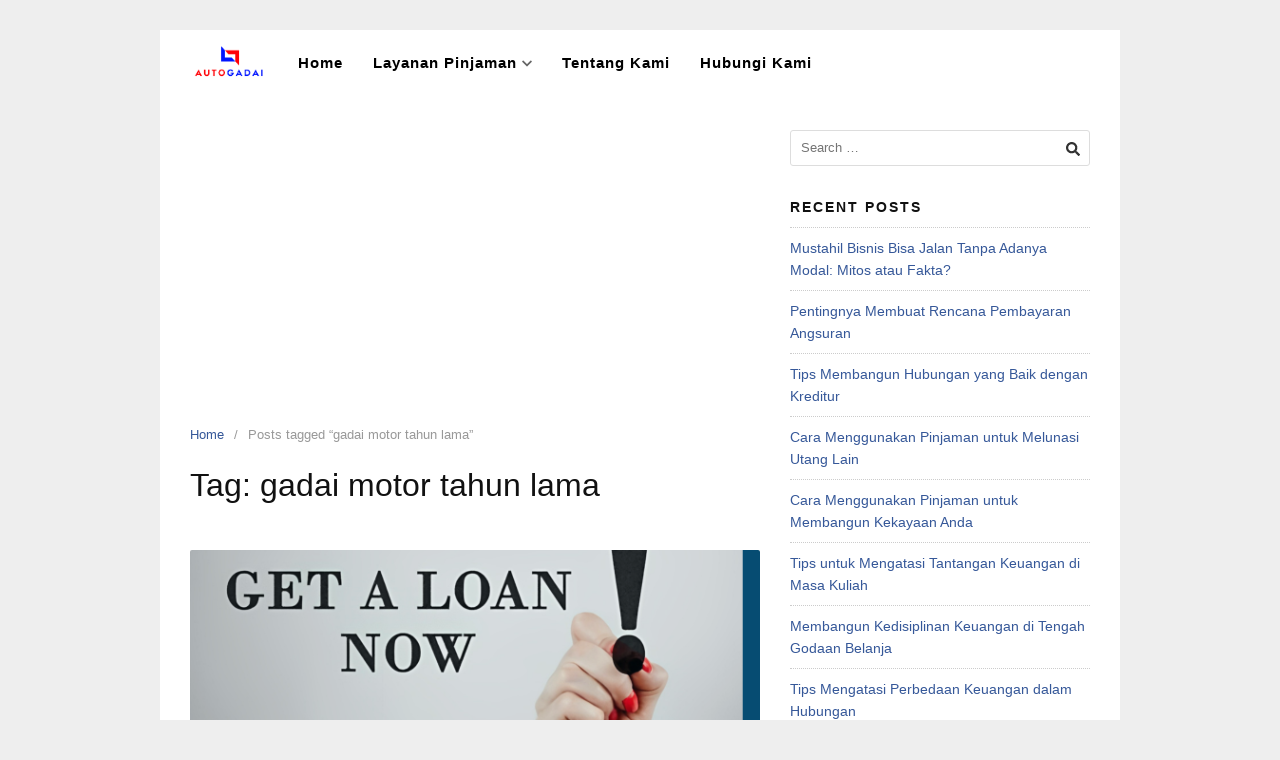

--- FILE ---
content_type: text/html
request_url: https://www.autogadai.com/tag/gadai-motor-tahun-lama/
body_size: 8817
content:
<!DOCTYPE html>
<html lang="en-US">
<head>
<meta charset="UTF-8">
<meta name="viewport" content="width=device-width,initial-scale=1,minimum-scale=1.0">
<meta name='robots' content='index, follow, max-image-preview:large, max-snippet:-1, max-video-preview:-1' />

	<!-- This site is optimized with the Yoast SEO plugin v21.6 - https://yoast.com/wordpress/plugins/seo/ -->
	<title>gadai motor tahun lama Archives | AutoGadai.com</title>
	<link rel="canonical" href="https://www.autogadai.com/tag/gadai-motor-tahun-lama/" />
	<link rel="next" href="https://www.autogadai.com/tag/gadai-motor-tahun-lama/page/2/" />
	<meta property="og:locale" content="en_US" />
	<meta property="og:type" content="article" />
	<meta property="og:title" content="gadai motor tahun lama Archives | AutoGadai.com" />
	<meta property="og:url" content="https://www.autogadai.com/tag/gadai-motor-tahun-lama/" />
	<meta property="og:site_name" content="AutoGadai.com" />
	<meta name="twitter:card" content="summary_large_image" />
	<meta name="twitter:site" content="@autogadai" />
	<script type="application/ld+json" class="yoast-schema-graph">{"@context":"https://schema.org","@graph":[{"@type":"CollectionPage","@id":"https://www.autogadai.com/tag/gadai-motor-tahun-lama/","url":"https://www.autogadai.com/tag/gadai-motor-tahun-lama/","name":"gadai motor tahun lama Archives | AutoGadai.com","isPartOf":{"@id":"https://www.autogadai.com/#website"},"primaryImageOfPage":{"@id":"https://www.autogadai.com/tag/gadai-motor-tahun-lama/#primaryimage"},"image":{"@id":"https://www.autogadai.com/tag/gadai-motor-tahun-lama/#primaryimage"},"thumbnailUrl":"https://www.autogadai.com/wp-content/uploads/2023/04/Gadai-BPKB-Motor-Proses-Cepat.png","breadcrumb":{"@id":"https://www.autogadai.com/tag/gadai-motor-tahun-lama/#breadcrumb"},"inLanguage":"en-US"},{"@type":"ImageObject","inLanguage":"en-US","@id":"https://www.autogadai.com/tag/gadai-motor-tahun-lama/#primaryimage","url":"https://www.autogadai.com/wp-content/uploads/2023/04/Gadai-BPKB-Motor-Proses-Cepat.png","contentUrl":"https://www.autogadai.com/wp-content/uploads/2023/04/Gadai-BPKB-Motor-Proses-Cepat.png","width":600,"height":400,"caption":"Gadai BPKB Motor Proses Cepat"},{"@type":"BreadcrumbList","@id":"https://www.autogadai.com/tag/gadai-motor-tahun-lama/#breadcrumb","itemListElement":[{"@type":"ListItem","position":1,"name":"Home","item":"https://www.autogadai.com/"},{"@type":"ListItem","position":2,"name":"gadai motor tahun lama"}]},{"@type":"WebSite","@id":"https://www.autogadai.com/#website","url":"https://www.autogadai.com/","name":"AutoGadai.com","description":"Situs Pinjaman Dana Tunai Gadai BPKB &amp; Sertifikat","publisher":{"@id":"https://www.autogadai.com/#organization"},"potentialAction":[{"@type":"SearchAction","target":{"@type":"EntryPoint","urlTemplate":"https://www.autogadai.com/?s={search_term_string}"},"query-input":"required name=search_term_string"}],"inLanguage":"en-US"},{"@type":"Organization","@id":"https://www.autogadai.com/#organization","name":"AutoGadai.com","url":"https://www.autogadai.com/","logo":{"@type":"ImageObject","inLanguage":"en-US","@id":"https://www.autogadai.com/#/schema/logo/image/","url":"https://www.autogadai.com/wp-content/uploads/2019/08/logo-autogadai.png","contentUrl":"https://www.autogadai.com/wp-content/uploads/2019/08/logo-autogadai.png","width":398,"height":205,"caption":"AutoGadai.com"},"image":{"@id":"https://www.autogadai.com/#/schema/logo/image/"},"sameAs":["https://www.facebook.com/autogadai/","https://twitter.com/autogadai","https://www.instagram.com/autogadai/"]}]}</script>
	<!-- / Yoast SEO plugin. -->


<link rel='dns-prefetch' href='//www.googletagmanager.com' />
<link rel='dns-prefetch' href='//pagead2.googlesyndication.com' />
<link rel="alternate" type="application/rss+xml" title="AutoGadai.com &raquo; Feed" href="https://www.autogadai.com/feed/" />
<link rel="alternate" type="application/rss+xml" title="AutoGadai.com &raquo; Comments Feed" href="https://www.autogadai.com/comments/feed/" />
<link rel="alternate" type="application/rss+xml" title="AutoGadai.com &raquo; gadai motor tahun lama Tag Feed" href="https://www.autogadai.com/tag/gadai-motor-tahun-lama/feed/" />
<link rel='stylesheet' id='wp-block-library-css' href='https://www.autogadai.com/wp-includes/css/dist/block-library/style.min.css?ver=6.3.6' type='text/css' media='all' />
<style id='classic-theme-styles-inline-css' type='text/css'>
/*! This file is auto-generated */
.wp-block-button__link{color:#fff;background-color:#32373c;border-radius:9999px;box-shadow:none;text-decoration:none;padding:calc(.667em + 2px) calc(1.333em + 2px);font-size:1.125em}.wp-block-file__button{background:#32373c;color:#fff;text-decoration:none}
</style>
<style id='global-styles-inline-css' type='text/css'>
body{--wp--preset--color--black: #000000;--wp--preset--color--cyan-bluish-gray: #abb8c3;--wp--preset--color--white: #ffffff;--wp--preset--color--pale-pink: #f78da7;--wp--preset--color--vivid-red: #cf2e2e;--wp--preset--color--luminous-vivid-orange: #ff6900;--wp--preset--color--luminous-vivid-amber: #fcb900;--wp--preset--color--light-green-cyan: #7bdcb5;--wp--preset--color--vivid-green-cyan: #00d084;--wp--preset--color--pale-cyan-blue: #8ed1fc;--wp--preset--color--vivid-cyan-blue: #0693e3;--wp--preset--color--vivid-purple: #9b51e0;--wp--preset--gradient--vivid-cyan-blue-to-vivid-purple: linear-gradient(135deg,rgba(6,147,227,1) 0%,rgb(155,81,224) 100%);--wp--preset--gradient--light-green-cyan-to-vivid-green-cyan: linear-gradient(135deg,rgb(122,220,180) 0%,rgb(0,208,130) 100%);--wp--preset--gradient--luminous-vivid-amber-to-luminous-vivid-orange: linear-gradient(135deg,rgba(252,185,0,1) 0%,rgba(255,105,0,1) 100%);--wp--preset--gradient--luminous-vivid-orange-to-vivid-red: linear-gradient(135deg,rgba(255,105,0,1) 0%,rgb(207,46,46) 100%);--wp--preset--gradient--very-light-gray-to-cyan-bluish-gray: linear-gradient(135deg,rgb(238,238,238) 0%,rgb(169,184,195) 100%);--wp--preset--gradient--cool-to-warm-spectrum: linear-gradient(135deg,rgb(74,234,220) 0%,rgb(151,120,209) 20%,rgb(207,42,186) 40%,rgb(238,44,130) 60%,rgb(251,105,98) 80%,rgb(254,248,76) 100%);--wp--preset--gradient--blush-light-purple: linear-gradient(135deg,rgb(255,206,236) 0%,rgb(152,150,240) 100%);--wp--preset--gradient--blush-bordeaux: linear-gradient(135deg,rgb(254,205,165) 0%,rgb(254,45,45) 50%,rgb(107,0,62) 100%);--wp--preset--gradient--luminous-dusk: linear-gradient(135deg,rgb(255,203,112) 0%,rgb(199,81,192) 50%,rgb(65,88,208) 100%);--wp--preset--gradient--pale-ocean: linear-gradient(135deg,rgb(255,245,203) 0%,rgb(182,227,212) 50%,rgb(51,167,181) 100%);--wp--preset--gradient--electric-grass: linear-gradient(135deg,rgb(202,248,128) 0%,rgb(113,206,126) 100%);--wp--preset--gradient--midnight: linear-gradient(135deg,rgb(2,3,129) 0%,rgb(40,116,252) 100%);--wp--preset--font-size--small: 13px;--wp--preset--font-size--medium: 20px;--wp--preset--font-size--large: 36px;--wp--preset--font-size--x-large: 42px;--wp--preset--spacing--20: 0.44rem;--wp--preset--spacing--30: 0.67rem;--wp--preset--spacing--40: 1rem;--wp--preset--spacing--50: 1.5rem;--wp--preset--spacing--60: 2.25rem;--wp--preset--spacing--70: 3.38rem;--wp--preset--spacing--80: 5.06rem;--wp--preset--shadow--natural: 6px 6px 9px rgba(0, 0, 0, 0.2);--wp--preset--shadow--deep: 12px 12px 50px rgba(0, 0, 0, 0.4);--wp--preset--shadow--sharp: 6px 6px 0px rgba(0, 0, 0, 0.2);--wp--preset--shadow--outlined: 6px 6px 0px -3px rgba(255, 255, 255, 1), 6px 6px rgba(0, 0, 0, 1);--wp--preset--shadow--crisp: 6px 6px 0px rgba(0, 0, 0, 1);}:where(.is-layout-flex){gap: 0.5em;}:where(.is-layout-grid){gap: 0.5em;}body .is-layout-flow > .alignleft{float: left;margin-inline-start: 0;margin-inline-end: 2em;}body .is-layout-flow > .alignright{float: right;margin-inline-start: 2em;margin-inline-end: 0;}body .is-layout-flow > .aligncenter{margin-left: auto !important;margin-right: auto !important;}body .is-layout-constrained > .alignleft{float: left;margin-inline-start: 0;margin-inline-end: 2em;}body .is-layout-constrained > .alignright{float: right;margin-inline-start: 2em;margin-inline-end: 0;}body .is-layout-constrained > .aligncenter{margin-left: auto !important;margin-right: auto !important;}body .is-layout-constrained > :where(:not(.alignleft):not(.alignright):not(.alignfull)){max-width: var(--wp--style--global--content-size);margin-left: auto !important;margin-right: auto !important;}body .is-layout-constrained > .alignwide{max-width: var(--wp--style--global--wide-size);}body .is-layout-flex{display: flex;}body .is-layout-flex{flex-wrap: wrap;align-items: center;}body .is-layout-flex > *{margin: 0;}body .is-layout-grid{display: grid;}body .is-layout-grid > *{margin: 0;}:where(.wp-block-columns.is-layout-flex){gap: 2em;}:where(.wp-block-columns.is-layout-grid){gap: 2em;}:where(.wp-block-post-template.is-layout-flex){gap: 1.25em;}:where(.wp-block-post-template.is-layout-grid){gap: 1.25em;}.has-black-color{color: var(--wp--preset--color--black) !important;}.has-cyan-bluish-gray-color{color: var(--wp--preset--color--cyan-bluish-gray) !important;}.has-white-color{color: var(--wp--preset--color--white) !important;}.has-pale-pink-color{color: var(--wp--preset--color--pale-pink) !important;}.has-vivid-red-color{color: var(--wp--preset--color--vivid-red) !important;}.has-luminous-vivid-orange-color{color: var(--wp--preset--color--luminous-vivid-orange) !important;}.has-luminous-vivid-amber-color{color: var(--wp--preset--color--luminous-vivid-amber) !important;}.has-light-green-cyan-color{color: var(--wp--preset--color--light-green-cyan) !important;}.has-vivid-green-cyan-color{color: var(--wp--preset--color--vivid-green-cyan) !important;}.has-pale-cyan-blue-color{color: var(--wp--preset--color--pale-cyan-blue) !important;}.has-vivid-cyan-blue-color{color: var(--wp--preset--color--vivid-cyan-blue) !important;}.has-vivid-purple-color{color: var(--wp--preset--color--vivid-purple) !important;}.has-black-background-color{background-color: var(--wp--preset--color--black) !important;}.has-cyan-bluish-gray-background-color{background-color: var(--wp--preset--color--cyan-bluish-gray) !important;}.has-white-background-color{background-color: var(--wp--preset--color--white) !important;}.has-pale-pink-background-color{background-color: var(--wp--preset--color--pale-pink) !important;}.has-vivid-red-background-color{background-color: var(--wp--preset--color--vivid-red) !important;}.has-luminous-vivid-orange-background-color{background-color: var(--wp--preset--color--luminous-vivid-orange) !important;}.has-luminous-vivid-amber-background-color{background-color: var(--wp--preset--color--luminous-vivid-amber) !important;}.has-light-green-cyan-background-color{background-color: var(--wp--preset--color--light-green-cyan) !important;}.has-vivid-green-cyan-background-color{background-color: var(--wp--preset--color--vivid-green-cyan) !important;}.has-pale-cyan-blue-background-color{background-color: var(--wp--preset--color--pale-cyan-blue) !important;}.has-vivid-cyan-blue-background-color{background-color: var(--wp--preset--color--vivid-cyan-blue) !important;}.has-vivid-purple-background-color{background-color: var(--wp--preset--color--vivid-purple) !important;}.has-black-border-color{border-color: var(--wp--preset--color--black) !important;}.has-cyan-bluish-gray-border-color{border-color: var(--wp--preset--color--cyan-bluish-gray) !important;}.has-white-border-color{border-color: var(--wp--preset--color--white) !important;}.has-pale-pink-border-color{border-color: var(--wp--preset--color--pale-pink) !important;}.has-vivid-red-border-color{border-color: var(--wp--preset--color--vivid-red) !important;}.has-luminous-vivid-orange-border-color{border-color: var(--wp--preset--color--luminous-vivid-orange) !important;}.has-luminous-vivid-amber-border-color{border-color: var(--wp--preset--color--luminous-vivid-amber) !important;}.has-light-green-cyan-border-color{border-color: var(--wp--preset--color--light-green-cyan) !important;}.has-vivid-green-cyan-border-color{border-color: var(--wp--preset--color--vivid-green-cyan) !important;}.has-pale-cyan-blue-border-color{border-color: var(--wp--preset--color--pale-cyan-blue) !important;}.has-vivid-cyan-blue-border-color{border-color: var(--wp--preset--color--vivid-cyan-blue) !important;}.has-vivid-purple-border-color{border-color: var(--wp--preset--color--vivid-purple) !important;}.has-vivid-cyan-blue-to-vivid-purple-gradient-background{background: var(--wp--preset--gradient--vivid-cyan-blue-to-vivid-purple) !important;}.has-light-green-cyan-to-vivid-green-cyan-gradient-background{background: var(--wp--preset--gradient--light-green-cyan-to-vivid-green-cyan) !important;}.has-luminous-vivid-amber-to-luminous-vivid-orange-gradient-background{background: var(--wp--preset--gradient--luminous-vivid-amber-to-luminous-vivid-orange) !important;}.has-luminous-vivid-orange-to-vivid-red-gradient-background{background: var(--wp--preset--gradient--luminous-vivid-orange-to-vivid-red) !important;}.has-very-light-gray-to-cyan-bluish-gray-gradient-background{background: var(--wp--preset--gradient--very-light-gray-to-cyan-bluish-gray) !important;}.has-cool-to-warm-spectrum-gradient-background{background: var(--wp--preset--gradient--cool-to-warm-spectrum) !important;}.has-blush-light-purple-gradient-background{background: var(--wp--preset--gradient--blush-light-purple) !important;}.has-blush-bordeaux-gradient-background{background: var(--wp--preset--gradient--blush-bordeaux) !important;}.has-luminous-dusk-gradient-background{background: var(--wp--preset--gradient--luminous-dusk) !important;}.has-pale-ocean-gradient-background{background: var(--wp--preset--gradient--pale-ocean) !important;}.has-electric-grass-gradient-background{background: var(--wp--preset--gradient--electric-grass) !important;}.has-midnight-gradient-background{background: var(--wp--preset--gradient--midnight) !important;}.has-small-font-size{font-size: var(--wp--preset--font-size--small) !important;}.has-medium-font-size{font-size: var(--wp--preset--font-size--medium) !important;}.has-large-font-size{font-size: var(--wp--preset--font-size--large) !important;}.has-x-large-font-size{font-size: var(--wp--preset--font-size--x-large) !important;}
.wp-block-navigation a:where(:not(.wp-element-button)){color: inherit;}
:where(.wp-block-post-template.is-layout-flex){gap: 1.25em;}:where(.wp-block-post-template.is-layout-grid){gap: 1.25em;}
:where(.wp-block-columns.is-layout-flex){gap: 2em;}:where(.wp-block-columns.is-layout-grid){gap: 2em;}
.wp-block-pullquote{font-size: 1.5em;line-height: 1.6;}
</style>
<link rel='stylesheet' id='landingpress-css' href='https://www.autogadai.com/wp-content/themes/landingpress-wp/style.css?ver=3.4.1' type='text/css' media='all' />

<!-- Google Analytics snippet added by Site Kit -->
<script type='text/javascript' src='https://www.googletagmanager.com/gtag/js?id=GT-PB68GMP' id='google_gtagjs-js' async></script>
<script id="google_gtagjs-js-after" type="text/javascript">
window.dataLayer = window.dataLayer || [];function gtag(){dataLayer.push(arguments);}
gtag('set', 'linker', {"domains":["www.autogadai.com"]} );
gtag("js", new Date());
gtag("set", "developer_id.dZTNiMT", true);
gtag("config", "GT-PB68GMP");
</script>

<!-- End Google Analytics snippet added by Site Kit -->
<meta name="generator" content="Site Kit by Google 1.115.0" />
<!-- Google AdSense snippet added by Site Kit -->
<meta name="google-adsense-platform-account" content="ca-host-pub-2644536267352236">
<meta name="google-adsense-platform-domain" content="sitekit.withgoogle.com">
<!-- End Google AdSense snippet added by Site Kit -->

<!-- Google AdSense snippet added by Site Kit -->
<script async="async" src="https://pagead2.googlesyndication.com/pagead/js/adsbygoogle.js?client=ca-pub-8700913457023748&amp;host=ca-host-pub-2644536267352236" crossorigin="anonymous" type="text/javascript"></script>

<!-- End Google AdSense snippet added by Site Kit -->
<style type="text/css">
svg { width: 1em; height: 1em; fill: currentColor; display: inline-block; vertical-align: middle; margin-top: -2px; } .main-navigation, .main-navigation ul ul { background-color: #ffffff }.main-navigation li a, .main-navigation li a:visited, .menu-toggle, a.menu-minicart { color: #000000 } .menu-bar { background : #000000 } .main-navigation li a:hover, a.menu-minicart:hover { color: #dd3333 }.main-navigation li a { font-size: 15px }.main-navigation li a { font-weight: bold; }.main-navigation li a { text-transform: capitalize; } @media (max-width: 768px) { .main-navigation .header-menu-container { background-color: rgba(113,0,226,0.58) } } @media (max-width: 768px) { .main-navigation li a, .main-navigation li a:visited { color: #ffffff !important; } } @media (max-width: 768px) { .main-navigation li a:hover, a.menu-minicart:hover { color: #dd3333 !important; } }
</style>
<link rel="icon" href="https://www.autogadai.com/wp-content/uploads/2019/08/cropped-autogadai-fav-32x32.png" sizes="32x32" />
<link rel="icon" href="https://www.autogadai.com/wp-content/uploads/2019/08/cropped-autogadai-fav-192x192.png" sizes="192x192" />
<link rel="apple-touch-icon" href="https://www.autogadai.com/wp-content/uploads/2019/08/cropped-autogadai-fav-180x180.png" />
<meta name="msapplication-TileImage" content="https://www.autogadai.com/wp-content/uploads/2019/08/cropped-autogadai-fav-270x270.png" />
<!-- Facebook Pixel Code -->
<script>
!function(f,b,e,v,n,t,s){if(f.fbq)return;n=f.fbq=function(){n.callMethod?
n.callMethod.apply(n,arguments):n.queue.push(arguments)};if(!f._fbq)f._fbq=n;
n.push=n;n.loaded=!0;n.version='2.0';n.queue=[];t=b.createElement(e);t.async=!0;
t.src=v;s=b.getElementsByTagName(e)[0];s.parentNode.insertBefore(t,s)}(window,
document,'script','https://connect.facebook.net/en_US/fbevents.js');
fbq('init', '1837155583165178');
fbq('track', 'PageView', {
	"source": "landingpress",
	"version": "3.4.1"
});
</script>
<!-- End Facebook Pixel Code -->
<!-- Global site tag (gtag.js) - Google Ads (AdWords) & Analytics -->
<script async src="https://www.googletagmanager.com/gtag/js?id=UA-138969773-2"></script>
<script>
  window.dataLayer = window.dataLayer || [];
  function gtag(){dataLayer.push(arguments);}
  gtag('js', new Date());
  gtag('config', 'UA-138969773-2');
</script>
<!-- End Global site tag (gtag.js) - Google Ads (AdWords) & Analytics -->
</head>
<body data-rsssl=1 class="archive tag tag-gadai-motor-tahun-lama tag-106 header-inactive header-menu-active header-menu-sticky header-menu-after footer-active elementor-default elementor-kit-1297">
<a class="skip-link screen-reader-text" href="#content">Skip to content</a>
<div class="site-canvas">
<div id="page" class="site-container">
<div class="site-inner">
			<nav id="site-navigation" class="main-navigation  main-navigation-logo-yes main-navigation-cart-no">
	<div class="container">
		<div class="menu-overlay"></div>
		<button class="menu-toggle" aria-controls="header-menu" aria-expanded="false"><span class="menu-toggle-text">MENU</span><span class="menu-icon"><svg xmlns="http://www.w3.org/2000/svg" viewBox="0 0 448 512"><path d="M16 132h416c8.837 0 16-7.163 16-16V76c0-8.837-7.163-16-16-16H16C7.163 60 0 67.163 0 76v40c0 8.837 7.163 16 16 16zm0 160h416c8.837 0 16-7.163 16-16v-40c0-8.837-7.163-16-16-16H16c-8.837 0-16 7.163-16 16v40c0 8.837 7.163 16 16 16zm0 160h416c8.837 0 16-7.163 16-16v-40c0-8.837-7.163-16-16-16H16c-8.837 0-16 7.163-16 16v40c0 8.837 7.163 16 16 16z"/></svg></span></button>
					<a class="menu-logo" href="https://www.autogadai.com/" rel="home">
				<img src="https://www.autogadai.com/wp-content/uploads/2019/08/logo-autogadai.png" alt="AutoGadai.com" />
			</a>
						<div class="header-menu-container"><ul id="header-menu" class="header-menu menu nav-menu clearfix"><li id="menu-item-90" class="menu-item menu-item-type-post_type menu-item-object-page menu-item-home menu-item-90"><a href="https://www.autogadai.com/">Home</a></li>
<li id="menu-item-900" class="menu-item menu-item-type-custom menu-item-object-custom menu-item-has-children menu-item-900"><a href="#">Layanan Pinjaman</a>
<ul class="sub-menu">
	<li id="menu-item-162" class="menu-item menu-item-type-post_type menu-item-object-page menu-item-162"><a href="https://www.autogadai.com/gadai-bpkb-mobil/">Gadai BPKB Mobil</a></li>
	<li id="menu-item-177" class="menu-item menu-item-type-post_type menu-item-object-page menu-item-177"><a href="https://www.autogadai.com/gadai-bpkb-motor/">Gadai BPKB Motor</a></li>
	<li id="menu-item-193" class="menu-item menu-item-type-post_type menu-item-object-page menu-item-193"><a href="https://www.autogadai.com/gadai-sertifikat-rumah/">Gadai Sertifikat Rumah</a></li>
</ul>
</li>
<li id="menu-item-783" class="menu-item menu-item-type-post_type menu-item-object-page menu-item-783"><a href="https://www.autogadai.com/tentang-kami/">Tentang Kami</a></li>
<li id="menu-item-891" class="menu-item menu-item-type-post_type menu-item-object-page menu-item-891"><a href="https://www.autogadai.com/hubungi-kami/">Hubungi Kami</a></li>
</ul></div>	</div>
</nav>
		<div id="content" class="site-content">
		<div class="container">
			<div id="primary" class="content-area">
	<main id="main" class="site-main">
	<nav class="breadcrumb clearfix"><ul><li><a href="https://www.autogadai.com">Home</a></li><li>Posts tagged &ldquo;gadai motor tahun lama&rdquo;</li></ul></nav>
<header class="page-header"><h1 class="page-title">Tag: <span>gadai motor tahun lama</span></h1></header><div class="blog-post-area"><article id="post-1708" class="clearfix entry-blog blog-layout-excerpt-image post-1708 post type-post status-publish format-standard has-post-thumbnail category-gadai-bpkb-motor tag-cara-menggadaikan-bpkb-motor tag-cara-menyekolahkan-bpkb-motor tag-gaai-bpkb-motor-plat-luar-daerah tag-gadai-bpkb-motor tag-gadai-bpkb-motor-cepat-cair tag-gadai-bpkb-motor-online tag-gadai-bpkb-motor-tahun-2010 tag-gadai-bpkb-motor-tanpa-survey tag-gadai-motor-tahun-lama tag-gadai-motor-tahun-tua tag-pinjaman-cepat-cair entry">
	<div class="blog-section-image">
		<a href="https://www.autogadai.com/gadai-bpkb-motor-proses-cepat/" class="entry-image-link"><img width="570" height="320" src="https://www.autogadai.com/wp-content/uploads/2023/04/Gadai-BPKB-Motor-Proses-Cepat-570x320.png" class="entry-image" alt="Gadai BPKB Motor Proses Cepat 1 Hari" decoding="async" loading="lazy" /></a>	</div>
	<div class="blog-section-content">
		<header class="entry-header">
			<h2 class="entry-title"><a href="https://www.autogadai.com/gadai-bpkb-motor-proses-cepat/" rel="bookmark">Gadai BPKB Motor Proses Cepat 1 Hari</a></h2><div class="entry-meta"><span class="cat-links"><a href="https://www.autogadai.com/category/gadai-bpkb-motor/" >Gadai BPKB Motor</a></span><span class="meta-sep">&middot;</span><span class="time-link"><time class="entry-date published updated" datetime="2023-04-25T00:55:29+07:00">April 25, 2023</time></span></div>		</header>
				<div class="entry-content">
			<p>Gadai BPKB Motor Proses Cepat. Gadai BPKB motor menjadi salah satu solusi untuk mendapatkan dana tunai dengan cepat dan mudah. Baca Juga : Gadai BPKB Motor Tanpa Survey Tangerang Auto Cair Prosesnya yang relatif singkat dan mudah membuat gadai BPKB motor menjadi pilihan banyak orang untuk memenuhi kebutuhan finansial Anda mulai dari modal usaha sampai &hellip;</p>
<p><a href="https://www.autogadai.com/gadai-bpkb-motor-proses-cepat/" class="more-link">Continue reading &rarr;</a></p>		</div>
			</div>
</article>
<article id="post-1701" class="clearfix entry-blog blog-layout-excerpt-image post-1701 post type-post status-publish format-standard has-post-thumbnail category-gadai-bpkb-motor tag-cara-menggadaikan-bpkb-motor tag-cara-menyekolahkan-bpkb-motor tag-gadai-bpkb-motor tag-gadai-bpkb-motor-cepat-cair tag-gadai-bpkb-motor-online tag-gadai-bpkb-motor-pajak-mati tag-gadai-bpkb-motor-tahun-2010 tag-gadai-bpkb-motor-tanpa-survey tag-gadai-motor-tahun-lama tag-gadai-motor-tahun-tua entry">
	<div class="blog-section-image">
		<a href="https://www.autogadai.com/pinjaman-uang-dengan-jaminan-bpkb-motor/" class="entry-image-link"><img width="570" height="320" src="https://www.autogadai.com/wp-content/uploads/2023/04/Pinjaman-uang-dengan-jaminan-BPKB-motor--570x320.png" class="entry-image" alt="Pinjaman Uang dengan Jaminan BPKB Motor Proses 2 Jam" decoding="async" loading="lazy" /></a>	</div>
	<div class="blog-section-content">
		<header class="entry-header">
			<h2 class="entry-title"><a href="https://www.autogadai.com/pinjaman-uang-dengan-jaminan-bpkb-motor/" rel="bookmark">Pinjaman Uang dengan Jaminan BPKB Motor Proses 2 Jam</a></h2><div class="entry-meta"><span class="cat-links"><a href="https://www.autogadai.com/category/gadai-bpkb-motor/" >Gadai BPKB Motor</a></span><span class="meta-sep">&middot;</span><span class="time-link"><time class="entry-date published updated" datetime="2023-04-21T06:24:25+07:00">April 21, 2023</time></span></div>		</header>
				<div class="entry-content">
			<p>Pinjaman uang dengan jaminan BPKB motor di Autogadai merupakan jenis pinjaman yang banyak diminati oleh masyarakat Indonesia. Pinjaman ini menawarkan kemudahan, kecepatan pemrosesan, bahkan jumlah pinjaman yang bisa didapatkan cukup besar. Baca Juga : Gadai BPKB Motor Tahun 2013 (Ajukan Disini) Bagaimana tidak, dapat dibilang kalau sepeda motor merupakan kendaraan pribadi yang sangat efektif untuk &hellip;</p>
<p><a href="https://www.autogadai.com/pinjaman-uang-dengan-jaminan-bpkb-motor/" class="more-link">Continue reading &rarr;</a></p>		</div>
			</div>
</article>
<article id="post-1695" class="clearfix entry-blog blog-layout-excerpt-image post-1695 post type-post status-publish format-standard has-post-thumbnail category-gadai-bpkb-motor tag-cara-menggadaikan-bpkb-motor tag-gaai-bpkb-motor-plat-luar-daerah tag-gadai-bpkb tag-gadai-bpkb-motor tag-gadai-bpkb-motor-cepat-cair tag-gadai-bpkb-motor-online tag-gadai-bpkb-motor-tahun-2010 tag-gadai-bpkb-motor-tanpa-survey tag-gadai-motor-tahun-lama tag-gadai-motor-tahun-tua entry">
	<div class="blog-section-image">
		<a href="https://www.autogadai.com/gadai-bpkb-motor-tahun-2013/" class="entry-image-link"><img width="570" height="320" src="https://www.autogadai.com/wp-content/uploads/2023/04/gadai-BPKB-motor-tahun-2013-570x320.png" class="entry-image" alt="Gadai BPKB Motor Tahun 2013 (Ajukan Disini)" decoding="async" loading="lazy" /></a>	</div>
	<div class="blog-section-content">
		<header class="entry-header">
			<h2 class="entry-title"><a href="https://www.autogadai.com/gadai-bpkb-motor-tahun-2013/" rel="bookmark">Gadai BPKB Motor Tahun 2013 (Ajukan Disini)</a></h2><div class="entry-meta"><span class="cat-links"><a href="https://www.autogadai.com/category/gadai-bpkb-motor/" >Gadai BPKB Motor</a></span><span class="meta-sep">&middot;</span><span class="time-link"><time class="entry-date published updated" datetime="2023-04-19T06:34:15+07:00">April 19, 2023</time></span></div>		</header>
				<div class="entry-content">
			<p>Gadai BPKB motor tahun 2013 adalah sebuah proses di mana pemilik motor dengan tahun tersebut memberikan hak atas kendaraannya kepada pihak kreditur. Dalam proses gadai BPKB motor, pemilik motor harus menyerahkan BPKB kendaraan yang menjadi jaminan untuk mendapatkan sejumlah uang tunai. Baca Juga : Gadai BPKB Motor Tanpa Survey Tangerang Auto Cair Gadai BPKB motor &hellip;</p>
<p><a href="https://www.autogadai.com/gadai-bpkb-motor-tahun-2013/" class="more-link">Continue reading &rarr;</a></p>		</div>
			</div>
</article>
<article id="post-1675" class="clearfix entry-blog blog-layout-excerpt-image post-1675 post type-post status-publish format-standard has-post-thumbnail category-gadai-bpkb-motor tag-gaai-bpkb-motor-plat-luar-daerah tag-gadai-bpkb-motor tag-gadai-bpkb-motor-cepat-cair tag-gadai-bpkb-motor-online tag-gadai-bpkb-motor-pajak-mati tag-gadai-bpkb-motor-tahun-2010 tag-gadai-bpkb-motor-tanpa-survey tag-gadai-motor-tahun-lama tag-gadai-motor-tahun-tua entry">
	<div class="blog-section-image">
		<a href="https://www.autogadai.com/gadai-bpkb-motor-2010/" class="entry-image-link"><img width="570" height="320" src="https://www.autogadai.com/wp-content/uploads/2023/04/Gadai-BPKB-Motor-2010-570x320.png" class="entry-image" alt="Gadai BPKB Motor 2010: Alternatif Pinjaman Cepat dan Mudah" decoding="async" loading="lazy" /></a>	</div>
	<div class="blog-section-content">
		<header class="entry-header">
			<h2 class="entry-title"><a href="https://www.autogadai.com/gadai-bpkb-motor-2010/" rel="bookmark">Gadai BPKB Motor 2010: Alternatif Pinjaman Cepat dan Mudah</a></h2><div class="entry-meta"><span class="cat-links"><a href="https://www.autogadai.com/category/gadai-bpkb-motor/" >Gadai BPKB Motor</a></span><span class="meta-sep">&middot;</span><span class="time-link"><time class="entry-date published updated" datetime="2023-04-11T15:00:55+07:00">April 11, 2023</time></span></div>		</header>
				<div class="entry-content">
			<p>Gadai BPKB Motor 2010. Kebutuhan akan uang tunai seringkali menjadi masalah bagi sebagian orang, terutama ketika menghadapi situasi darurat atau kebutuhan mendesak. Salah satu cara untuk mendapatkan dana cepat dan mudah adalah dengan gadai BPKB motor 2010. Baca Juga : Dana Tunai Bunga Rendah untuk Pebisnis Pemula dan Profesional Dalam artikel ini, akan dibahas secara &hellip;</p>
<p><a href="https://www.autogadai.com/gadai-bpkb-motor-2010/" class="more-link">Continue reading &rarr;</a></p>		</div>
			</div>
</article>
<article id="post-1382" class="clearfix entry-blog blog-layout-excerpt-image post-1382 post type-post status-publish format-standard has-post-thumbnail category-gadai-bpkb-motor tag-cara-menggadaikan-bpkb-motor tag-gadai-bpkb-mobil tag-gadai-bpkb-mobil-jakarta tag-gadai-bpkb-motor tag-gadai-bpkb-motor-cepat-cair tag-gadai-bpkb-motor-online tag-gadai-motor-tahun-lama tag-mengajukan-dana-hanya-di-autogadai entry">
	<div class="blog-section-image">
		<a href="https://www.autogadai.com/gadai-24-jam-jakarta/" class="entry-image-link"><img width="570" height="320" src="https://www.autogadai.com/wp-content/uploads/2022/12/gadai-24-jam-jakarta-570x320.png" class="entry-image" alt="Gadai 24 Jam Jakarta Pengajuannya Online" decoding="async" loading="lazy" /></a>	</div>
	<div class="blog-section-content">
		<header class="entry-header">
			<h2 class="entry-title"><a href="https://www.autogadai.com/gadai-24-jam-jakarta/" rel="bookmark">Gadai 24 Jam Jakarta Pengajuannya Online</a></h2><div class="entry-meta"><span class="cat-links"><a href="https://www.autogadai.com/category/gadai-bpkb-motor/" >Gadai BPKB Motor</a></span><span class="meta-sep">&middot;</span><span class="time-link"><time class="entry-date published updated" datetime="2022-12-19T03:40:28+07:00">December 19, 2022</time></span></div>		</header>
				<div class="entry-content">
			<p>Gadai 24 Jam Jakarta. Tidak semua tempat gadai siap melayani 24 jam setiap harinya, Anda pun kan juga sebenarnya tidak pernah tahu kapan akan akan terkena musibah seperti jatuh sakit, terjadi kecelakaan kerja dan lain-lain. Layanan gadai 24 jam Jakarta di Autogadai salah satu produk yang paling di andalkan, Anda dapat mengajukan pinjaman menggunakan 3 &hellip;</p>
<p><a href="https://www.autogadai.com/gadai-24-jam-jakarta/" class="more-link">Continue reading &rarr;</a></p>		</div>
			</div>
</article>
<article id="post-1350" class="clearfix entry-blog blog-layout-excerpt-image post-1350 post type-post status-publish format-standard has-post-thumbnail category-gadai-bpkb-motor tag-cara-menggadaikan-bpkb-motor tag-gadai-bpkb-motor tag-gadai-bpkb-motor-cepat-cair tag-gadai-bpkb-motor-online tag-gadai-bpkb-motor-pajak-mati tag-gadai-bpkb-motor-plat-luar-daerah tag-gadai-bpkb-motor-tahun-2009 tag-gadai-bpkb-motor-tanpa-survey tag-gadai-motor-tahun-lama tag-gadai-motor-tahun-tua tag-pinjaman-cepat-cair entry">
	<div class="blog-section-image">
		<a href="https://www.autogadai.com/gadai-bpkb-motor-cepat-cair/" class="entry-image-link"><img width="570" height="320" src="https://www.autogadai.com/wp-content/uploads/2022/11/Gadai-BPKB-Motor-Cepat-Cair-570x320.png" class="entry-image" alt="Gadai BPKB Motor Cepat Cair, Proses 2 Jam Saja!" decoding="async" loading="lazy" /></a>	</div>
	<div class="blog-section-content">
		<header class="entry-header">
			<h2 class="entry-title"><a href="https://www.autogadai.com/gadai-bpkb-motor-cepat-cair/" rel="bookmark">Gadai BPKB Motor Cepat Cair, Proses 2 Jam Saja!</a></h2><div class="entry-meta"><span class="cat-links"><a href="https://www.autogadai.com/category/gadai-bpkb-motor/" >Gadai BPKB Motor</a></span><span class="meta-sep">&middot;</span><span class="time-link"><time class="entry-date published updated" datetime="2022-11-26T00:38:30+07:00">November 26, 2022</time></span></div>		</header>
				<div class="entry-content">
			<p>Gadai BPKB Motor Cepat Cair. Kekurangan uang merupakan kondisi yang amat sangat tidak menyenangkan. Belum lagi kebutuhan tiap tahun meningkat. Kebutuhan untuk Anda yang masih single, sudah menikah ataupun yang memiliki 1 anak jelas berbeda. Ada kalanya Anda mengalami fase sulit. Kesulitan yang di alami pun bermacam-macam, ambil saja contoh tiba-tiba istri sakit dan harus &hellip;</p>
<p><a href="https://www.autogadai.com/gadai-bpkb-motor-cepat-cair/" class="more-link">Continue reading &rarr;</a></p>		</div>
			</div>
</article>
<article id="post-1322" class="clearfix entry-blog blog-layout-excerpt-image post-1322 post type-post status-publish format-standard has-post-thumbnail category-gadai-bpkb-motor tag-cara-menggadaikan-bpkb-motor tag-gadai-bpkb-motor tag-gadai-bpkb-motor-online tag-gadai-bpkb-motor-pajak-mati tag-gadai-bpkb-motor-plat-luar-daerah tag-gadai-bpkb-motor-tahun-2009 tag-gadai-bpkb-motor-tanpa-survey tag-gadai-motor-tahun-lama tag-gadai-motor-tahun-tua tag-mengajukan-dana-hanya-di-autogadai tag-pinjam-uang-pakai-bpkb-motor tag-tempat-leasing-bpkb-motor entry">
	<div class="blog-section-image">
		<a href="https://www.autogadai.com/gadai-bpkb-motor-tahun-2009/" class="entry-image-link"><img width="570" height="320" src="https://www.autogadai.com/wp-content/uploads/2022/11/Gadai-BPKB-Motor-Tahun-2009-570x320.png" class="entry-image" alt="Gadai BPKB Motor Tahun 2009, Kata Siapa Tidak Bisa di Ajukan?" decoding="async" loading="lazy" /></a>	</div>
	<div class="blog-section-content">
		<header class="entry-header">
			<h2 class="entry-title"><a href="https://www.autogadai.com/gadai-bpkb-motor-tahun-2009/" rel="bookmark">Gadai BPKB Motor Tahun 2009, Kata Siapa Tidak Bisa di Ajukan?</a></h2><div class="entry-meta"><span class="cat-links"><a href="https://www.autogadai.com/category/gadai-bpkb-motor/" >Gadai BPKB Motor</a></span><span class="meta-sep">&middot;</span><span class="time-link"><time class="entry-date published updated" datetime="2022-11-14T05:05:42+07:00">November 14, 2022</time></span></div>		</header>
				<div class="entry-content">
			<p>Gadai BPKB Motor Tahun 2009. Mengingat usia kendaraan yang sangat lama sekitar 13 tahunan tak heran banyak lembaga pinjaman dana tunai sudah tidak menerima tahun tersebut. Selain dikarenakan usianya yang sangat tua, mereka menganggap sudah tidak ada lagi calon nasabah yang mengajukan gadai BPKB motor tahun 2009. Faktanya? Masih ada orang yang memiliki kendaraan tahun &hellip;</p>
<p><a href="https://www.autogadai.com/gadai-bpkb-motor-tahun-2009/" class="more-link">Continue reading &rarr;</a></p>		</div>
			</div>
</article>
<article id="post-1291" class="clearfix entry-blog blog-layout-excerpt-image post-1291 post type-post status-publish format-standard has-post-thumbnail category-gadai-bpkb-motor tag-cari-pinjaman-uang tag-gadai-bpkb-motor tag-gadai-bpkb-motor-online tag-gadai-bpkb-motor-pajak-mati tag-gadai-bpkb-motor-plat-luar-daerah tag-gadai-bpkb-motor-tanpa-survey tag-gadai-motor-tahun-lama tag-pinjam-uang-pakai-bpkb-motor tag-pinjaman-cepat-cair tag-pinjaman-online tag-tempat-leasing-bpkb-motor entry">
	<div class="blog-section-image">
		<a href="https://www.autogadai.com/gadai-bpkb-motor-tanpa-bi-checking/" class="entry-image-link"><img width="570" height="320" src="https://www.autogadai.com/wp-content/uploads/2022/11/Gadai-BPKB-Motor-Tanpa-BI-Checking-570x320.png" class="entry-image" alt="Gadai BPKB Motor Tanpa BI Checking, Pengajuan Cuma 5 Menit" decoding="async" loading="lazy" /></a>	</div>
	<div class="blog-section-content">
		<header class="entry-header">
			<h2 class="entry-title"><a href="https://www.autogadai.com/gadai-bpkb-motor-tanpa-bi-checking/" rel="bookmark">Gadai BPKB Motor Tanpa BI Checking, Pengajuan Cuma 5 Menit</a></h2><div class="entry-meta"><span class="cat-links"><a href="https://www.autogadai.com/category/gadai-bpkb-motor/" >Gadai BPKB Motor</a></span><span class="meta-sep">&middot;</span><span class="time-link"><time class="entry-date published updated" datetime="2022-11-08T10:59:07+07:00">November 8, 2022</time></span></div>		</header>
				<div class="entry-content">
			<p>Gadai BPKB Motor Tanpa BI Checking. Sistem gadai aset adalah salah satu cara untuk mendapatkan pinjaman dana tunai di kala Anda sangat membutuhkannya. Nyamannya bertransaksi menggunakan sistem gadai tanpa perlu menunggu hitungan hari dana sudah dapat digunakan segera. Anda dapat menebus barang tersebut dan menggunakannya kembali, memang untuk sementara waktu ada barang gadai yang sifatnya &hellip;</p>
<p><a href="https://www.autogadai.com/gadai-bpkb-motor-tanpa-bi-checking/" class="more-link">Continue reading &rarr;</a></p>		</div>
			</div>
</article>
<article id="post-1266" class="clearfix entry-blog blog-layout-excerpt-image post-1266 post type-post status-publish format-standard has-post-thumbnail category-gadai-bpkb-motor tag-aplikasi-pinjaman-online tag-cara-menggadaikan-bpkb-motor tag-cari-pinjaman-uang tag-dana-tunai tag-gaai-bpkb-motor-plat-luar-daerah tag-gadai-bpkb-motor-online tag-gadai-bpkb-motor-tanpa-survey tag-gadai-motor-tahun-lama tag-gadai-motor-tahun-tua tag-pinjam-uang-pakai-bpkb-motor tag-pinjaman-bank-jaminan-apartemen tag-pinjaman-cepat-cair tag-pinjaman-dana-tunai-jaminan-bpkb-mobil tag-pinjaman-dana-tunai-untuk-renovasi-rumah tag-pinjaman-online tag-pinjaman-uang-limit-besar tag-tempat-pinjam-uang-jaminan-bpkb-mobil entry">
	<div class="blog-section-image">
		<a href="https://www.autogadai.com/pinjaman-uang-tunai/" class="entry-image-link"><img width="570" height="320" src="https://www.autogadai.com/wp-content/uploads/2022/10/pinjaman-uang-tunai-570x320.png" class="entry-image" alt="Pinjaman Uang Tunai Pencairan 2 Jam" decoding="async" loading="lazy" /></a>	</div>
	<div class="blog-section-content">
		<header class="entry-header">
			<h2 class="entry-title"><a href="https://www.autogadai.com/pinjaman-uang-tunai/" rel="bookmark">Pinjaman Uang Tunai Pencairan 2 Jam</a></h2><div class="entry-meta"><span class="cat-links"><a href="https://www.autogadai.com/category/gadai-bpkb-motor/" >Gadai BPKB Motor</a></span><span class="meta-sep">&middot;</span><span class="time-link"><time class="entry-date published updated" datetime="2022-10-25T05:46:40+07:00">October 25, 2022</time></span></div>		</header>
				<div class="entry-content">
			<p>Pinjaman uang tunai dapat Anda rasakan manfaatnya secara langsung di kala butuh dan persoalan terkait pinjam meminjam bukan hal baru lagi. Hadirnya produk pinjaman uang tunai sangat membantu seseorang yang mungkin merasa sungkan untuk meminjam kepada sanak saudara atau orang terdekat lainnya. Karena tidak semua orang merasa nyaman kalau ada pihak saudara atau orang terdekat &hellip;</p>
<p><a href="https://www.autogadai.com/pinjaman-uang-tunai/" class="more-link">Continue reading &rarr;</a></p>		</div>
			</div>
</article>
<article id="post-1233" class="clearfix entry-blog blog-layout-excerpt-image post-1233 post type-post status-publish format-standard has-post-thumbnail category-gadai-bpkb-motor tag-bpr-atau-leasing tag-cara-menggadaikan-bpkb-motor tag-gadai-bpkb-motor tag-gadai-bpkb-motor-online tag-gadai-bpkb-motor-pajak-mati tag-gadai-bpkb-motor-plat-luar-daerah tag-gadai-bpkb-motor-tanpa-survey tag-gadai-motor-tahun-lama tag-gadai-motor-tahun-tua tag-mengajukan-dana-hanya-di-autogadai tag-pinjam-uang-pakai-bpkb-motor tag-tempat-leasing-bpkb-motor entry">
	<div class="blog-section-image">
		<a href="https://www.autogadai.com/leasing-bpkb-motor-bunga-rendah/" class="entry-image-link"><img width="570" height="320" src="https://www.autogadai.com/wp-content/uploads/2022/10/Leasing-BPKB-motor-bunga-rendah-570x320.png" class="entry-image" alt="Leasing BPKB Motor Bunga Rendah 1 Hari Cair" decoding="async" loading="lazy" /></a>	</div>
	<div class="blog-section-content">
		<header class="entry-header">
			<h2 class="entry-title"><a href="https://www.autogadai.com/leasing-bpkb-motor-bunga-rendah/" rel="bookmark">Leasing BPKB Motor Bunga Rendah 1 Hari Cair</a></h2><div class="entry-meta"><span class="cat-links"><a href="https://www.autogadai.com/category/gadai-bpkb-motor/" >Gadai BPKB Motor</a></span><span class="meta-sep">&middot;</span><span class="time-link"><time class="entry-date published updated" datetime="2022-10-14T04:44:41+07:00">October 14, 2022</time></span></div>		</header>
				<div class="entry-content">
			<p>Leasing BPKB motor bunga rendah di anggap sebagai solusi pas ketika seseorang membutuhkan suntikan dana. Perihal dana tersebut akan digunakan untuk apa saja merupakan hak Anda yang tak kalah penting adalah Anda memiliki kemampuan untuk membayar cicilan atau angsuran agar terhindar dari denda keterlambatan. Baca Juga : Butuh Dana Tunai Cepat Sekarang Juga? (Silahkan Ajukan &hellip;</p>
<p><a href="https://www.autogadai.com/leasing-bpkb-motor-bunga-rendah/" class="more-link">Continue reading &rarr;</a></p>		</div>
			</div>
</article>
</div><nav class="navigation posts-navigation"><ul class='page-numbers'>
	<li><span aria-current="page" class="page-numbers current">1</span></li>
	<li><a class="page-numbers" href="https://www.autogadai.com/tag/gadai-motor-tahun-lama/page/2/">2</a></li>
	<li><a class="page-numbers" href="https://www.autogadai.com/tag/gadai-motor-tahun-lama/page/3/">3</a></li>
	<li><a class="next page-numbers" href="https://www.autogadai.com/tag/gadai-motor-tahun-lama/page/2/">Next &raquo;</a></li>
</ul>
</nav>	</main>
</div>
<div id="secondary" class="widget-area">
	<div class="site-sidebar">
		<aside id="search-2" class="widget widget_search"><form role="search" method="get" class="search-form" action="https://www.autogadai.com/">
				<label>
					<span class="screen-reader-text">Search for:</span>
					<input type="search" class="search-field" placeholder="Search &hellip;" value="" name="s" />
				</label>
				<input type="submit" class="search-submit" value="Search" />
			</form></aside>
		<aside id="recent-posts-2" class="widget widget_recent_entries">
		<h3 class="widget-title">Recent Posts</h3>
		<ul>
											<li>
					<a href="https://www.autogadai.com/mustahil-bisnis-bisa-jalan-tanpa-adanya-modal-mitos-atau-fakta/">Mustahil Bisnis Bisa Jalan Tanpa Adanya Modal: Mitos atau Fakta?</a>
									</li>
											<li>
					<a href="https://www.autogadai.com/pentingnya-membuat-rencana-pembayaran-angsuran/">Pentingnya Membuat Rencana Pembayaran Angsuran</a>
									</li>
											<li>
					<a href="https://www.autogadai.com/tips-membangun-hubungan-yang-baik-dengan-kreditur/">Tips Membangun Hubungan yang Baik dengan Kreditur</a>
									</li>
											<li>
					<a href="https://www.autogadai.com/cara-menggunakan-pinjaman-untuk-melunasi-utang-lain/">Cara Menggunakan Pinjaman untuk Melunasi Utang Lain</a>
									</li>
											<li>
					<a href="https://www.autogadai.com/cara-menggunakan-pinjaman-untuk-membangun-kekayaan-anda/">Cara Menggunakan Pinjaman untuk Membangun Kekayaan Anda</a>
									</li>
											<li>
					<a href="https://www.autogadai.com/tips-untuk-mengatasi-tantangan-keuangan-di-masa-kuliah/">Tips untuk Mengatasi Tantangan Keuangan di Masa Kuliah</a>
									</li>
											<li>
					<a href="https://www.autogadai.com/membangun-kedisiplinan-keuangan-di-tengah-godaan-belanja/">Membangun Kedisiplinan Keuangan di Tengah Godaan Belanja</a>
									</li>
											<li>
					<a href="https://www.autogadai.com/tips-mengatasi-perbedaan-keuangan-dalam-hubungan/">Tips Mengatasi Perbedaan Keuangan dalam Hubungan</a>
									</li>
											<li>
					<a href="https://www.autogadai.com/memahami-risiko-dan-manfaat-pinjaman-peer-to-peer-p2p/">Memahami Risiko dan Manfaat Pinjaman Peer-to-Peer (P2P)</a>
									</li>
											<li>
					<a href="https://www.autogadai.com/kta-online-tanpa-kartu-kredit-solusi-pinjaman-tanpa-ribet/">KTA Online Tanpa Kartu Kredit: Solusi Pinjaman Tanpa Ribet</a>
									</li>
					</ul>

		</aside><aside id="categories-2" class="widget widget_categories"><h3 class="widget-title">Categories</h3>
			<ul>
					<li class="cat-item cat-item-100"><a href="https://www.autogadai.com/category/bisnis/">Bisnis</a>
</li>
	<li class="cat-item cat-item-82"><a href="https://www.autogadai.com/category/bisnis-tanpa-modal/">Bisnis Tanpa Modal</a>
</li>
	<li class="cat-item cat-item-4"><a href="https://www.autogadai.com/category/gadai-bpkb-mobil/">Gadai BPKB Mobil</a>
</li>
	<li class="cat-item cat-item-5"><a href="https://www.autogadai.com/category/gadai-bpkb-motor/">Gadai BPKB Motor</a>
</li>
	<li class="cat-item cat-item-6"><a href="https://www.autogadai.com/category/gadai-sertifikat-rumah/">Gadai Sertifikat Rumah</a>
</li>
	<li class="cat-item cat-item-85"><a href="https://www.autogadai.com/category/keuangan/">Keuangan</a>
</li>
	<li class="cat-item cat-item-95"><a href="https://www.autogadai.com/category/kredit/">Kredit</a>
</li>
	<li class="cat-item cat-item-114"><a href="https://www.autogadai.com/category/lifestyle/">Lifestyle</a>
</li>
			</ul>

			</aside>	</div>
</div>
					</div>
	</div>
									</div>	<footer id="colophon" class="site-footer">
		<div class="container">
						<div class="site-info">
									Copyright &copy; 2025 AutoGadai.com							</div>
		</div>
	</footer>
</div></div><div id="back-to-top"><svg xmlns="http://www.w3.org/2000/svg" viewBox="0 0 320 512"><path d="M177 159.7l136 136c9.4 9.4 9.4 24.6 0 33.9l-22.6 22.6c-9.4 9.4-24.6 9.4-33.9 0L160 255.9l-96.4 96.4c-9.4 9.4-24.6 9.4-33.9 0L7 329.7c-9.4-9.4-9.4-24.6 0-33.9l136-136c9.4-9.5 24.6-9.5 34-.1z"/></svg></div><script type='text/javascript' src='https://www.autogadai.com/wp-includes/js/jquery/jquery.min.js?ver=3.7.0' id='jquery-core-js'></script>
<script type='text/javascript' src='https://www.autogadai.com/wp-includes/js/jquery/jquery-migrate.min.js?ver=3.4.1' id='jquery-migrate-js'></script>
<script type='text/javascript' src='https://www.autogadai.com/wp-content/themes/landingpress-wp/assets/js/script.min.js?ver=3.4.1' id='landingpress-js'></script>
<!-- Facebook Pixel Code -->
<noscript><img height="1" width="1" alt="fbpx" style="display:none" src="https://www.facebook.com/tr?id=1837155583165178&ev=PageView&noscript=1" /></noscript>
<!-- End Facebook Pixel Code -->
</body>
</html><!-- WP Fastest Cache file was created in 0.30644702911377 seconds, on 13-09-25 2:28:48 -->

--- FILE ---
content_type: text/html; charset=utf-8
request_url: https://www.google.com/recaptcha/api2/aframe
body_size: 258
content:
<!DOCTYPE HTML><html><head><meta http-equiv="content-type" content="text/html; charset=UTF-8"></head><body><script nonce="0-pNELuxO_FpKhUxpnxMLA">/** Anti-fraud and anti-abuse applications only. See google.com/recaptcha */ try{var clients={'sodar':'https://pagead2.googlesyndication.com/pagead/sodar?'};window.addEventListener("message",function(a){try{if(a.source===window.parent){var b=JSON.parse(a.data);var c=clients[b['id']];if(c){var d=document.createElement('img');d.src=c+b['params']+'&rc='+(localStorage.getItem("rc::a")?sessionStorage.getItem("rc::b"):"");window.document.body.appendChild(d);sessionStorage.setItem("rc::e",parseInt(sessionStorage.getItem("rc::e")||0)+1);localStorage.setItem("rc::h",'1769214915226');}}}catch(b){}});window.parent.postMessage("_grecaptcha_ready", "*");}catch(b){}</script></body></html>

--- FILE ---
content_type: text/css
request_url: https://www.autogadai.com/wp-content/themes/landingpress-wp/style.css?ver=3.4.1
body_size: 10877
content:
/*
Theme Name: LandingPress WP
Theme URI: http://www.landingpress.net
Author: LandingPress Team
Author URI: http://www.landingpress.net
Description: WordPress Theme Idaman Pebisnis Online Indonesia
Version: 3.4.1
License: GNU General Public License v3
License URI: http://www.gnu.org/licenses/gpl-3.0.html
Tags: translation-ready,blog,e-commerce
Text Domain: landingpress-wp
*/
/*--------------------------------------------------------------
>>> TABLE OF CONTENTS:
----------------------------------------------------------------
1.0 Normalize
2.0 Typography
3.0 Layout
4.0 Header Menus
5.0 Footer Menus
6.0 Accessibility
7.0 Alignments
8.0 Clearings
9.0 Widgets
	9.1 Sidebar Widgets
	9.2 Footer Widgets
10.0 Content
	10.1 Posts and pages
	10.2 Asides
	10.3 Comments
11.0 Media
	11.1 Captions
	11.2 Galleries
12.0 Vendors
13.0 Plugins
	13.1 WooCommerce
	13.2 Page Builder
14.0 Responsive
--------------------------------------------------------------*/
/*--------------------------------------------------------------
1.0 Normalize
--------------------------------------------------------------*/
html {
	font-family:sans-serif;
	-webkit-text-size-adjust:100%;
	-ms-text-size-adjust:100%;
}
body {
	margin:0;
}
article, aside, details, figcaption, figure, footer, header, main, menu, nav, section, summary {
	display:block;
}
audio, canvas, progress, video {
	display:inline-block;
	vertical-align:baseline;
}
audio:not([controls]) {
	display:none;
	height:0;
}
[hidden], template {
	display:none;
}
a {
	background-color:transparent;
}
a:active, a:hover {
	outline:0;
}
abbr[title] {
	border-bottom:1px dotted;
}
b, strong {
	font-weight:bold;
}
dfn {
	font-style:italic;
}
h1 {
	margin:0.67em 0;
	font-size:2em;
}
mark {
	color:#000000;
	background:#ffff00;
}
small {
	font-size:80%;
}
sub, sup {
	position:relative;
	font-size:75%;
	line-height:0;
	vertical-align:baseline;
}
sup {
	top:-0.5em;
}
sub {
	bottom:-0.25em;
}
img {
	border:0;
}
figure {
	margin:1em 40px;
}
hr {
	box-sizing:content-box;
	height:0;
}
pre {
	overflow:auto;
}
code, kbd, pre, samp {
	font-family:monospace, monospace;
	font-size:1em;
}
button, input, optgroup, select, textarea {
	margin:0;
	color:inherit;
	font:inherit;
}
button {
	overflow:visible;
}
button, select {
	text-transform:none;
}
button, html input[type="button"], input[type="reset"], input[type="submit"] {
	cursor:pointer;
	-webkit-appearance:button;
}
button[disabled], html input[disabled] {
	cursor:default;
}
button::-moz-focus-inner, input::-moz-focus-inner {
	padding:0;
	border:0;
}
input {
	line-height:normal;
}
input[type="checkbox"], input[type="radio"] {
	box-sizing:border-box;
	padding:0;
}
input[type="number"]::-webkit-inner-spin-button, input[type="number"]::-webkit-outer-spin-button {
	height:auto;
}
input[type="search"] {
	-webkit-appearance:textfield;
}
input[type="search"]::-webkit-search-cancel-button, input[type="search"]::-webkit-search-decoration {
	-webkit-appearance:none;
}
fieldset {
	margin:0;
	padding:0;
	border:0;
}
legend {
	padding:0;
	border:0;
}
textarea {
	overflow:auto;
}
optgroup {
	font-weight:bold;
}
table {
	border-spacing:0;
	border-collapse:collapse;
}
td, th {
	padding:0;
}
/*--------------------------------------------------------------
2.0 Typography
--------------------------------------------------------------*/
html {
	box-sizing:border-box;
	-ms-word-wrap:break-word;
	word-wrap:break-word;
}
*, *:before, *:after {
	/* Inherit box-sizing to make it easier to change the property for components that leverage other behavior; see http://css-tricks.com/inheriting-box-sizing-probably-slightly-better-best-practice/ */
	box-sizing:inherit;
}
body {
	color:#333333;
	background:#eeeeee;
	/* Fallback for when there is no custom background color defined. */
	font-family:-apple-system,BlinkMacSystemFont,"Segoe UI",Roboto,Oxygen-Sans,Ubuntu,Cantarell,"Helvetica Neue",sans-serif;
	font-size:16px;
	line-height:1.6;
}
button, input, select, textarea {
	font-size:13px;
	line-height:1.6;
}
h1, h2, h3, h4, h5, h6 {
	color:#111111;
	font-weight:normal;
}
p {
	margin:0 0 1.25em;
}
a, a:visited {
	color:#365899;
	text-decoration:none;
}
a:hover {
	color:#365899;
	text-decoration:underline;
}
a:focus {
	outline:thin dotted;
}
a:hover, a:active {
	outline:0;
}
b, strong {
	font-weight:bold;
}
dfn, cite, em, i {
	font-style:italic;
}
blockquote {
	margin:0 0 20px;
	padding:20px 25px;
	border:1px dashed #dddddd;
}
blockquote > p:last-of-type {
	margin-bottom:0;
}
address {
	margin:0 0 1.5em;
}
pre {
	overflow:auto;
	max-width:100%;
	margin-bottom:1.6em;
	padding:1.6em;
	background:#eeeeee;
	font-family:"Courier 10 Pitch", Courier, monospace;
	font-size:15px;
	line-height:1.6;
}
code, kbd, tt, var {
	font-family:Monaco, Consolas, "Andale Mono", "DejaVu Sans Mono", monospace;
	font-size:15px;
}
abbr, acronym {
	border-bottom:1px dotted #666666;
	cursor:help;
}
mark, ins {
	background:#fff9c0;
	text-decoration:none;
}
small {
	font-size:75%;
}
big {
	font-size:125%;
}
blockquote:before, blockquote:after, q:before, q:after {
	content:"";
}
blockquote, q {
	quotes:"" "";
}
hr {
	height:1px;
	margin-bottom:1.5em;
	border-bottom:1px solid #dddddd;
	background:none;
}
ul, ol {
	margin:0 0 1.5em 0;
}
ul {
	list-style:disc;
}
ol {
	list-style:decimal;
}
li > ul, li > ol {
	margin-bottom:0;
	margin-left:1.5em;
}
dt {
	font-weight:bold;
}
dd {
	margin:0 1.5em 1.5em;
}
img {
	max-width:100%;
	/* Adhere to container width. */
	height:auto;
	/* Make sure images are scaled correctly. */
	border-radius:2px;
}
table {
	width:100%;
	margin:0 0 1.5em;
}
th, td {
	padding:7px;
	text-align:left;
}
button, input[type="button"], input[type="reset"], input[type="submit"] {
	padding:7px 15px 7px;
	border:1px solid #dddddd;
	border-radius:3px;
	color:rgba(0, 0, 0, 0.8);
	background:#e6e6e6;
	font-size:14px;
	line-height:1.6;
}
input[type="text"], input[type="number"], input[type="tel"], input[type="email"], input[type="url"], input[type="password"], input[type="search"], textarea {
	padding:7px 10px 7px;
	border:1px solid #dddddd;
	border-radius:3px;
}
textarea {
	width:100%;
	padding:5px 10px 5px;
}
select {
	box-sizing:border-box;
	height:32px;
	padding:0 25px 0 10px;
	border:1px solid #dddddd;
	border-radius:3px;
	background:#ffffff url("assets/images/select-arrow.png") no-repeat center right;
	font-size:14px;
	line-height:30px;
	-webkit-appearance:none;
	-moz-appearance:none;
	appearance:none;
}
figure {
	margin:0;
}
.search-submit {
	margin-left:10px;
}
/*--------------------------------------------------------------
3.0 Layout
--------------------------------------------------------------*/
.site-container {
	width:100%;
	margin:0 auto;
	padding:30px;
}
.container {
	max-width:960px;
	margin:0 auto;
	padding:0 30px;
}
.site-header {
	position:relative;
	max-width:960px;
	margin:0 auto;
	padding:0;
	background-position:center;
	background-size:cover;
}
.site-branding {
	position:relative;
	padding:60px 0 50px;
	border-bottom:1px solid rgba(0,0,0,0.125);
	background-color:#ffffff;
	background-position:center;
	background-size:cover;
	text-align:center;
}
.site-branding .container {
	position:relative;
}
.site-header-overlay {
	position:absolute;
	top:0;
	right:0;
	bottom:0;
	left:0;
	width:100%;
	height:100%;
	opacity:0.8;
}
.site-title {
	margin:0;
	color:#222222;
	font-size:28px;
	font-weight:normal;
	line-height:1em;
}
.site-title a, .site-title a:visited {
	color:#222222;
	text-decoration:none;
}
.site-description {
	margin:5px 0 0;
	opacity:0.75;
	color:#333333;
	font-size:16px;
	font-weight:normal;
}
.site-header-widget-active .header-widget {
	margin-top:20px;
}
@media (min-width: 701px) {
	.site-header-widget-active.site-header-align-left .header-logo {
		float:left;
		max-width:40%;
	}
	.site-header-widget-active.site-header-align-right .header-logo {
		float:right;
		max-width:40%;
	}
	.site-header-widget-active.site-header-align-left .header-widget {
		float:right;
		max-width:60%;
		margin-top:-5px;
	}
	.site-header-widget-active.site-header-align-right .header-widget {
		float:left;
		max-width:60%;
		margin-top:-5px;
	}
}
.header-widget .widget, .header-widget .widget ul.menu, .header-widget .widget ul.menu li, .header-widget .widget ul.menu li ul {
	display:inline-block;
	margin:0;
	padding:0;
	border:0;
	list-style:none;
}
.header-widget .widget ul.menu li ul {
	display:none;
}
.header-widget .widget ul.menu li a {
	display:inline-block;
	padding:0 8px;
}
.site-header-image {
	display:block;
	width:100%;
}
.site-inner {
	max-width:960px;
	margin:0 auto;
	padding:0;
	background:#ffffff;
}
.site-inner .container {
	padding:30px 15px 15px;
}
.site-content .content-area {
	float:left;
	width:64.51612903%;
	padding:0 15px;
}
.page-sidebar-inactive .site-content .content-area {
	float:none;
	width:100%;
}
.site-content .widget-area {
	float:right;
	width:35.48387097%;
	padding:0 15px 30px;
}
.page-sidebar-inactive .site-content .widget-area {
	display:none;
	float:none;
	width:100%;
}
.site-footer-widgets {
	padding:10px 0 0;
	color:#eaeaea;
	background:#222222;
	font-size:13px;
}
.site-footer {
	font-size:13px;
	text-align:center;
}
.site-footer .container {
	padding-top:30px;
	padding-bottom:30px;
	font-size:13px;
	text-align:center;
}
.site-footer a, .site-footer a:visited {
	color:#333333;
}
.site-footer a:hover {
	color:#333333;
	text-decoration:none;
}
.page-landingpress .site-content .container, .page-landingpress .site-content .content-area {
	width:100%;
	max-width:100%;
	margin:0;
	padding:0;
}
/* Page Template : Blank Canvas */
.page-landingpress-full .site-container {
	width:100%;
	max-width:100%;
	margin:0;
	padding:0;
}
.page-landingpress-full .site-inner {
	background:none;
}
.page-landingpress-full .site-inner {
	width:100%;
	max-width:100%;
	margin:0;
	padding:0;
}
/* Page Template : Blank Canvas + Header&Footer */
.page-landingpress-full-hf .site-container {
	width:100%;
	max-width:100%;
	margin:0;
	padding:0;
}
.page-landingpress-full-hf .site-inner {
	width:100%;
	max-width:100%;
	margin:0;
	padding:0;
}
.page-landingpress-full-hf .site-header, .page-landingpress-full-hf .main-navigation {
	max-width:100%;
	margin:0;
}
.page-landingpress-full-hf .site-branding .container {
	padding-top:30px;
	padding-bottom:20px;
}
.page-landingpress-full-hf .site-footer .container {
	max-width:100%;
}
.page-landingpress-full-hf .site-header .container, .page-landingpress-full-hf .main-navigation .container, .page-landingpress-full-hf .site-footer-widgets .container {
	max-width:960px;
}
/* Page Template : Boxed Canvas */
@media (max-width: 960px) {
	.page-landingpress-boxed .site-container {
		padding:0;
	}
}
.page-landingpress-boxed .container, .page-landingpress-boxed .site-header, .page-landingpress-boxed .site-inner, .page-landingpress-boxed .main-navigation {
	max-width:960px;
}
.page-landingpress-boxed-hf .container, .page-landingpress-boxed-hf .site-header, .page-landingpress-boxed-hf .site-inner, .page-landingpress-boxed-hf .main-navigation {
	max-width:960px;
}
/* Page Template : Slim Canvas */
@media (max-width: 700px) {
	.page-landingpress-slim .site-container {
		padding:0;
	}
}
.page-landingpress-slim .container, .page-landingpress-slim .site-header, .page-landingpress-slim .site-inner, .page-landingpress-slim .main-navigation {
	max-width:700px;
}
.page-landingpress-slim-hf .container, .page-landingpress-slim-hf .site-header, .page-landingpress-slim-hf .site-inner, .page-landingpress-slim-hf .main-navigation {
	max-width:700px;
}
/*--------------------------------------------------------------
4.0 Header Menus
--------------------------------------------------------------*/
.main-navigation {
	display:block;
	clear:both;
	z-index:99998 !important;
	max-width:960px;
	margin:0 auto;
	background:#222222;
	font-size:13px;
	letter-spacing:1px;
	text-transform:uppercase;
}
#site-navigation-sticky-wrapper:not(.is-sticky) {
	height:auto !important;
}
.is-sticky .main-navigation {
	left:0;
	width:100% !important;
	max-width:100% !important;
}
.admin-bar .is-sticky .main-navigation {
	top:32px !important;
}
@media screen and (max-width: 782px) {
	.admin-bar .is-sticky .main-navigation {
		top:46px !important;
	}
}
@media screen and (max-width: 600px) {
	.admin-bar .is-sticky .main-navigation {
		top:0 !important;
	}
}
.main-navigation .container {
	padding:0 15px;
}
.main-navigation ul {
	margin:0;
	padding-left:0;
	list-style:none;
}
.main-navigation li {
	float:left;
	position:relative;
	-webkit-backface-visibility:hidden; /* Prevents flickering, may be removed if experiencing problems with fixed background images in Chrome. */
	-webkit-overflow-scrolling:touch; /* Enables momentum scrolling on iOS devices, may be removed by setting to 'auto' in your own CSS. */
}
.main-navigation li a, .main-navigation li a:visited {
	display:block;
	padding:0 15px;
	color:#999999;
	line-height:65px;
	text-decoration:none;
}
.main-navigation li a:hover {
	color:#ffffff;
}
.main-navigation ul li.menu-item-has-children > a i, .main-navigation ul li.menu-item-has-children > a svg {
	padding-left:5px;
	opacity:0.6;
}
.main-navigation ul ul {
	float:left;
	position:absolute;
	z-index:99999;
	top:65px;
	left:-999em;
	border-top:1px solid rgba(255, 255, 255, 0.1);
	background:#222222;
	box-shadow:0 3px 3px rgba(255, 255, 255, 0.2);
	text-align:left;
}
.main-navigation ul ul ul {
	top:-1px;
	left:-999em;
}
.main-navigation ul ul a {
	width:200px;
	line-height:40px;
}
.main-navigation ul ul li {
	border-bottom:1px solid rgba(255, 255, 255, 0.1);
}
.main-navigation ul ul li a {
	position:relative;
	padding:0 15px;
}
.main-navigation ul ul li.menu-item-has-children > a svg {
	/* display: none; */
	position:absolute;
	top:50%;
	right:15px;
	margin-top:-3px;
	transform:rotate(270deg);
}
.main-navigation ul li:hover > ul {
	left:auto;
}
.main-navigation ul ul li:hover > ul {
	left:100%;
}
.main-navigation li.header-searchform {
	float:right;
	height:65px;
	padding:17px 15px;
}
.main-navigation li.header-searchform .search-field {
	width:200px;
	height:30px;
	border:none;
}
.main-navigation li.header-minicart {
	float:right;
}
/* Small menu. */
.menu-toggle {
	display:none;
	float:left;
	border:none !important;
	border-radius:0 !important;
	-webkit-tap-highlight-color:transparent;
}
.menu-toggle:focus, .menu-toggle:active, .menu-toggle:focus:active {
	outline:none !important;
	background:none;
	box-shadow:none;
}
.menu-toggle {
	margin:0;
	padding:0 15px;
	border:none;
	color:#999999;
	background:none;
	box-shadow:none;
	text-shadow:none;
	line-height:65px;
}
.menu-toggle-text {
	float:right;
	padding:0 0 0 10px;
}
.menu-icon {
	float:left;
	padding:0 0 0 0;
}
.menu-icon svg {
	width:22px;
	height:22px;
}
.menu-bar {
	display:block;
	width:24px;
	height:3px;
	margin-bottom:5px;
	background:#999999;
}
.menu-label {
	line-height:29px;
	text-transform:uppercase;
}
.menu-overlay {
	display:none !important;
	position:fixed;
	z-index:9998;
	top:0;
	left:0;
	width:100%;
	height:100%;
	opacity:0.85;
	background:#111111;
	cursor:pointer;
}
.menu-overlay:before, .menu-overlay:after {
	position:absolute;
	top:20px;
	right:30px;
	width:2px;
	height:33px;
	background-color:#ffffff;
	content:" ";
}
.menu-overlay:before {
	transform:rotate(45deg);
}
.menu-overlay:after {
	transform:rotate(-45deg);
}
a.menu-logo {
	display:block;
	float:left;
	padding:0 15px;
	text-decoration:none;
}
a.menu-logo:hover {
	text-decoration:none;
}
a.menu-logo img {
	float:left;
	height:40px;
	margin:12px 0 0;
}
a.menu-minicart {
	display:block;
	float:right;
	padding:0 15px;
	border:none !important;
	border-radius:0 !important;
	color:#999999;
	font-size:14px;
	line-height:65px;
	text-decoration:none;
}
a.menu-minicart:hover {
	color:#ffffff;
	text-decoration:none;
}
/*--------------------------------------------------------------
5.0 Footer Menus
--------------------------------------------------------------*/
.footer-navigation {
	padding-bottom:10px;
	line-height:2.5em;
	text-align:center;
}
.footer-navigation ul {
	display:inline-block;
	margin:0;
	padding-left:0;
	vertical-align:top;
	list-style:none;
}
.footer-navigation li {
	display:inline-block;
	position:relative;
}
.footer-navigation a {
	padding:0 10px;
}
/*--------------------------------------------------------------
6.0 Accessibility
--------------------------------------------------------------*/
/* Text meant only for screen readers. */
.screen-reader-text {
	overflow:hidden;
	clip:rect(1px, 1px, 1px, 1px);
	position:absolute !important;
	width:1px;
	height:1px;
}
.screen-reader-text:hover, .screen-reader-text:active, .screen-reader-text:focus {
	display:block;
	clip:auto !important;
	z-index:100000;
	/* Above WP toolbar. */
	top:5px;
	left:5px;
	width:auto;
	height:auto;
	padding:15px 23px 14px;
	border-radius:3px;
	color:#21759b;
	background-color:#f1f1f1;
	box-shadow:0 0 2px 2px rgba(0, 0, 0, 0.6);
	font-size:14px;
	font-weight:bold;
	line-height:normal;
	text-decoration:none;
}
/*--------------------------------------------------------------
7.0 Alignments
--------------------------------------------------------------*/
.alignleft {
	display:inline;
	float:left;
	margin-right:1.5em;
}
.alignright {
	display:inline;
	float:right;
	margin-left:1.5em;
}
.aligncenter {
	display:block;
	clear:both;
	margin-right:auto;
	margin-left:auto;
}
/*--------------------------------------------------------------
8.0 Clearings
--------------------------------------------------------------*/
.clearfix:before, .clearfix:after, .site-container:before, .site-container:after, .container:before, .container:after, .entry-content:before, .entry-content:after, .comment-content:before, .comment-content:after, .site-header:before, .site-header:after, .site-content:before, .site-content:after, .site-main:before, .site-main:after, .site-footer-widgets:before, .site-footer-widgets:after, .site-footer:before, .site-footer:after {
	display:table;
	content:"";
}
.clearfix:after, .site-container:after, .container:after, .entry-content:after, .comment-content:after, .site-header:after, .site-content:after, .site-main:after, .site-footer-widgets:after, .site-footer:after {
	clear:both;
}
/*--------------------------------------------------------------
9.0 Widgets
--------------------------------------------------------------*/
/*--------------------------------------------------------------
9.1 Sidebar Widgets
--------------------------------------------------------------*/
.widget {
	margin:0 0 30px;
	font-size:14px;
}
.widget:before, .widget:after {
	display:table;
	content:"";
}
.widget:after {
	clear:both;
}
.widget-title {
	margin:0;
	margin-bottom:9px;
	padding-bottom:9px;
	border-bottom:1px dotted #cccccc;
	font-size:14px;
	font-weight:bold;
	letter-spacing:2px;
	text-transform:uppercase;
}
/* Make sure select elements fit in widgets. */
.widget select {
	max-width:100%;
}
.widget ul {
	margin:-9px 0 0;
	padding:0;
	list-style:none;
}
.widget li {
	padding:9px 0;
	border-bottom:1px dotted #cccccc;
}
.widget ul ul {
	margin-top:9px;
	margin-bottom:-9px;
	padding-left:15px;
	border-top:1px dotted #cccccc;
}
.widget ul ul > li:last-of-type {
	border:none;
}
.widget select {
	width:100%;
	margin-top:0.5em;
	padding:5px;
}
.widget_calendar {
	padding-bottom:0;
}
.widget_calendar .widget-title {
	margin-bottom:0;
}
.widget_calendar table {
	margin-bottom:0;
}
.widget_calendar caption {
	padding-top:9px;
	padding-bottom:9px;
	text-align:center;
}
.widget_calendar thead th, .widget_calendar tbody td, .widget_calendar tfoot td {
	padding-top:6px;
	padding-bottom:6px;
	border-top:1px solid #e5e5e5;
	text-align:center;
}
.widget_calendar tbody td {
	padding-top:6px;
	padding-bottom:6px;
	border-top:1px solid #e5e5e5;
	text-align:center;
}
.widget_calendar tbody a {
	font-weight:bold;
}
.widget_calendar tfoot #prev {
	text-align:left;
}
.widget_calendar tfoot #next {
	text-align:right;
}
.widget_posts_list img {
	margin:5px 0 0;
	padding:0;
}
.widget_posts_list a {
	display:block;
}
.widget_posts_list .post-title-alt {
	margin:5px 0 0;
	font-size:14px;
}
.widget_posts_list .post-date {
	display:block;
	margin:5px 0 0;
	color:#999999;
	font-size:12px;
	line-height:20px;
	letter-spacing:1px;
	text-transform:uppercase;
}
.widget_posts_list p {
	margin:5px 0 0;
	font-size:13px;
}
/* Search widget. */
.widget_search {
	margin-top:5px;
}
.search-form {
	position:relative;
}
.search-form i, .search-form svg {
	position:absolute;
	top:50%;
	right:10px;
	margin-top:-6px;
}
.search-form .search-field {
	display:block;
	width:100%;
}
.search-form .search-submit {
	position:absolute;
	top:0;
	right:0;
	width:40px;
	height:100%;
	border:0;
	background:transparent;
	text-indent:-99999px;
}
/*--------------------------------------------------------------
9.2 Footer Widgets
--------------------------------------------------------------*/
.footer-container {
	max-width:910px;
	margin:0 auto;
}
.footer-row {
	margin:0 -15px;
}
.footer-col {
	float:left;
	width:33.33333333%;
	padding:0 15px;
}
.footer-widget.widget {
	color:#999999;
}
.footer-widget.widget .widget-title {
	color:#ffffff;
}
.footer-widget.widget a, .footer-widget.widget a:visited {
	color:#999999;
}
.footer-widget.widget a:hover {
	color:#ffffff;
	text-decoration:none;
}
.footer-widget.widget .widget-title, .footer-widget.widget li, .footer-widget.widget ul ul {
	border-color:#333333;
}
#back-to-top {
	display:none;
	position:fixed;
	z-index:99999;
	right:15px;
	bottom:115px;
	width:35px;
	height:35px;
	border-radius:4px;
	opacity:0.6;
	color:#ffffff;
	background:#333333;
	font-size:16px;
	line-height:35px;
	text-align:center;
	cursor:pointer;
}
#back-to-top:hover {
	opacity:1;
}
/*--------------------------------------------------------------
10.0 Content
--------------------------------------------------------------*/
/*--------------------------------------------------------------
10.1 Posts and pages
--------------------------------------------------------------*/
.breadcrumb {
	margin-bottom:20px;
	color:#999999;
	font-size:13px;
}
.breadcrumb ul {
	margin:0;
	padding:0;
	list-style:none;
}
.breadcrumb li {
	float:left;
	padding-right:10px;
}
.breadcrumb li:after {
	content:"/";
}
.breadcrumb li:last-of-type:after {
	content:"";
}
.breadcrumb li a {
	padding-right:10px;
}
.page-header {
	margin-bottom:40px;
}
.sticky {
	display:block;
}
.entry {
	margin:0 0 30px;
}
.entry-header {
	margin:0 0 15px;
}
.entry-thumbnail {
	float:left;
	box-sizing:content-box;
	margin:0 20px 20px 0;
	padding:4px;
	border:1px solid #dddddd;
}
.entry-image {
	margin:5px auto 20px auto;
}
.entry-header .entry-image-link {
	display:block;
}
.entry-header .entry-image {
	width:100%;
}
.entry-header img.alignleft, .entry-header img.alignright {
	margin-bottom:5px;
}
.entry .entry-title {
	margin:0 0 10px;
	font-size:24px;
	font-weight:normal;
	line-height:1.2;
}
.entry .entry-title a, .entry .entry-title a:visited {
	color:#333333;
}
.page-title, .entry-page .entry-title, .entry-post .entry-title {
	margin:0 0 20px;
	font-size:32px;
	font-weight:normal;
	line-height:40px;
}
.byline, .updated:not(.published) {
	display:none;
}
.single .byline, .group-blog .byline {
	display:inline;
}
.attachment .entry-summary {
	margin-bottom:10px;
}
.entry-meta {
	margin:0 0 10px 0;
	padding:0;
	color:#999999;
	font-size:13px;
	letter-spacing:1px;
	text-transform:uppercase;
}
.entry-meta a, .entry-meta a:visited {
	color:#999999;
}
.meta-sep {
	padding:0 10px;
}
.entry-footer a, .entry-footer span {
	padding:0 15px 0 0;
}
.entry.entry-summary {
	margin:0 0 40px;
}
.entry.entry-summary .entry-header {
	margin:0;
}
.entry.entry-summary p {
	margin:0;
}
.entry.entry-summary .more-link {
	display:inline-block;
	padding-top:10px;
}
.page .entry.page .edit-link {
	display:block;
	clear:both;
	padding-top:15px;
}
.blog-section-image img {
	width:100%;
}
.blog-layout-thumb-left, .blog-layout-thumb-right, .blog-layout-thumb-medium-left, .blog-layout-thumb-medium-right {
	margin-right:-10px;
	margin-left:-10px;
}
.blog-layout-thumb-left .blog-section-image {
	float:left;
	width:29%;
	padding:0 10px;
}
.blog-layout-thumb-left .blog-section-content {
	float:right;
	width:71%;
	padding:0 10px;
}
.blog-layout-thumb-right .blog-section-image {
	float:right;
	width:29%;
	padding:0 10px;
}
.blog-layout-thumb-right .blog-section-content {
	float:left;
	width:71%;
	padding:0 10px;
}
.blog-layout-thumb-medium-left .blog-section-image {
	float:left;
	width:40%;
	padding:0 10px;
}
.blog-layout-thumb-medium-left .blog-section-content {
	float:right;
	width:60%;
	padding:0 10px;
}
.blog-layout-thumb-medium-right .blog-section-image {
	float:right;
	width:40%;
	padding:0 10px;
}
.blog-layout-thumb-medium-right .blog-section-content {
	float:left;
	width:60%;
	padding:0 10px;
}
.blog-layout-gallery-2cols:nth-of-type(odd) {
	float:left;
	clear:both;
	width:50%;
	padding-right:15px;
}
.blog-layout-gallery-2cols:nth-of-type(even) {
	float:right;
	width:50%;
	padding-left:15px;
}
.blog-layout-gallery-3cols {
	float:left;
	width:33.3333%;
}
.blog-layout-gallery-3cols:nth-child(3n+1) {
	clear:both;
	padding-right:20px;
}
.blog-layout-gallery-3cols:nth-child(3n+2) {
	padding-right:10px;
	padding-left:10px;
}
.blog-layout-gallery-3cols:nth-child(3n) {
	float:right;
	padding-left:20px;
}
.share-social {
	margin:25px 0 20px;
	font-size:12px;
	-webkit-font-smoothing:antialiased;
	line-height:28px;
}
.share-label {
	display:inline-block;
	margin:0 7px 5px 0;
	padding:0 10px;
	border-radius:2px;
	color:#333333;
	background:#dddddd;
	-webkit-background-clip:padding-box;
	-moz-background-clip:padding;
	box-shadow:inset 0 -3px 0 rgba(0, 0, 0, 0.2);
	text-transform:uppercase;
}
.share-link {
	display:inline-block;
	margin:0 7px 5px 0;
	padding:0 10px;
	border-radius:2px;
	color:white;
	background:#444444;
	-webkit-background-clip:padding-box;
	-moz-background-clip:padding;
	box-shadow:inset 0 -3px 0 rgba(0, 0, 0, 0.2);
	cursor:pointer;
}
.share-link:visited, .share-link:hover, .share-link:active {
	color:white;
	text-decoration:none;
}
.share-twitter {
	background:#00aced;
}
.share-twitter:hover, .share-twitter:active {
	background:#0084b4;
}
.share-facebook {
	background:#3b5997;
}
.share-facebook:hover, .share-facebook:active {
	background:#2d4372;
}
.share-whatsapp {
	background:#25d366;
}
.share-whatsapp:hover, .share-whatsapp:active {
	background:#128c7e;
}
.share-googleplus {
	background:#d64937;
}
.share-googleplus:hover, .share-googleplus:active {
	background:#b53525;
}
.share-buffer {
	background:#444444;
}
.share-buffer:hover, .share-buffer:active {
	background:#222222;
}
.share-pinterest {
	background:#bd081c;
}
.share-pinterest:hover, .share-pinterest:active {
	background:#bd081c;
}
.posts-navigation, .page-links {
	clear:both;
	margin:0 0 25px;
	font-size:13px;
	line-height:28px;
}
.posts-navigation ul, .page-links ul {
	margin:0;
	padding:0;
	list-style:none;
}
.posts-navigation li, .page-links li {
	display:inline-block;
	margin:0 10px 0 0;
	padding:0;
}
.posts-navigation li span, .posts-navigation li a, .page-links li span, .page-links li a {
	display:inline-block;
	margin:0;
	padding:0 10px;
	border:1px solid #dddddd;
	border-radius:3px;
	background:#f5f5f5;
}
.posts-navigation a:hover, .page-links a:hover {
	text-decoration:none;
}
.posts-navigation .current, .page-links .current {
	font-weight:bold;
}
.comment-navigation, .post-navigation {
	overflow:hidden;
	margin:0 0 30px;
}
.post-navigation .nav-previous, .comment-navigation .nav-previous {
	float:left;
	width:50%;
}
.post-navigation .nav-next, .comment-navigation .nav-next {
	float:right;
	width:50%;
	text-align:right;
}
.entry-gallery {
	margin:0 -5px;
	padding-bottom:20px;
}
.entry-gallery h3 {
	margin:0 0 20px;
	font-size:18px;
	font-weight:bold;
}
.entry-gallery:before, .entry-gallery:after {
	display:table;
	content:"";
}
.entry-gallery:after {
	clear:both;
}
.entry-gallery .thumbnail {
	float:left;
	width:20%;
	padding:0 5px 10px 5px;
}
.entry-gallery .thumbnail a {
	display:block;
	line-height:0;
}
.entry-gallery .thumbnail img {
	padding:3px;
	border:1px solid #dddddd;
}
.related-posts {
	padding-bottom:30px;
}
.related-posts h3 {
	margin:40px 0 0;
	font-size:22px;
	font-weight:normal;
	line-height:36px;
}
.related-posts ul {
	margin:0;
	padding:0;
	list-style:none;
}
.related-posts li {
	clear:both;
	overflow:hidden;
	width:100%;
	padding:20px 0;
	border-bottom:1px dotted #dddddd;
}
.related-posts li img {
	margin-bottom:0;
	padding-bottom:0;
}
.related-posts li h4 {
	margin:0 0 5px;
	font-size:18px;
}
.related-posts li p {
	margin:0;
}
.error-404 {
	text-align:center;
}
.contact-error {
	color:red;
}
.contact-form input[type="text"], .contact-form textarea {
	display:block;
	width:100%;
}
span.contact-error {
	display:block;
	padding-top:5px;
	font-style:italic;
}
.marketing-unit {
	margin:0 0 20px;
}
.marketing-site-content-top {
	clear:both;
	max-width:930px;
	margin:0 auto 50px;
	padding:0 15px;
}
.marketing-site-content-bottom {
	clear:both;
	max-width:930px;
	margin:0 auto 50px;
	padding:0 15px;
}
.marketing-post-row {
	margin:0 0 50px;
}
.marketing-sample {
	padding:15px 20px;
	border:1px solid #dddddd;
	border-radius:2px;
	color:#999999;
	background:#f5f5f5;
	font-size:13px;
	text-align:center;
	text-transform:uppercase;
}
/*--------------------------------------------------------------
10.2 Asides
--------------------------------------------------------------*/
.blog .format-aside .entry-title, .archive .format-aside .entry-title {
	display:none;
}
/*--------------------------------------------------------------
10.3 Comments
--------------------------------------------------------------*/
.comments-title, .comment-reply-title {
	margin:20px 0 10px;
	font-size:24px;
	font-weight:normal;
	line-height:36px;
}
.comment-content a {
	word-wrap:break-word;
}
.bypostauthor {
	display:block;
}
.comment-list {
	margin:0;
	padding:20px 0 10px;
	font-size:13px;
	list-style:none;
}
.comment-list .children {
	margin:0;
	padding:0 0 0 30px;
}
.comment-body {
	position:relative;
	margin:0 0 20px;
	padding:20px;
	border:1px solid #dddddd;
}
.comment-metadata {
	font-size:11px;
}
.comment-body .says {
	display:none;
}
.comment-body .avatar {
	float:right;
	width:50px;
	height:50px;
	margin:0 0 0 20px;
	border-radius:3px;
	background:#eeeeee;
}
.comment-content p {
	margin:0.5em 0;
}
#cancel-comment-reply-link {
	color:red;
	font-size:14px;
	text-transform:uppercase;
}
.comment-form label {
	color:#999999;
	font-size:14px;
}
.comment-form-comment label, .comment-form-author label, .comment-form-email label, .comment-form-url label {
	display:none;
}
#reviews .comment-form label, .woocommerce-Reviews .comment-form label {
	display:block;
}
.comment-form-comment {
	clear:both;
	margin:0;
}
.comment-form-comment textarea {
	margin:5px 0 0;
}
.comment-form-author, .comment-form-email {
	float:left;
	box-sizing:border-box;
	width:50%;
	margin:0 0 15px;
}
.comment-form-author input, .comment-form-email input, .comment-form-url input {
	display:block;
	width:100%;
	margin:5px 0 0;
}
.comment-form-email {
	padding:0 0 0 10px;
}
.comment-form .form-submit {
	clear:both;
	padding-top:10px;
}
/*--------------------------------------------------------------
11.0 Media
--------------------------------------------------------------*/
.page-content .wp-smiley, .entry-content .wp-smiley, .comment-content .wp-smiley {
	margin-top:0;
	margin-bottom:0;
	padding:0;
	border:none;
}
/* Make sure embeds and iframes fit their containers. */
embed, iframe, object {
	max-width:100%;
}
/*--------------------------------------------------------------
11.1 Captions
--------------------------------------------------------------*/
.wp-caption {
	max-width:100%;
	margin-bottom:1.5em;
}
.wp-caption img[class*="wp-image-"] {
	display:block;
	margin:0 auto;
}
.wp-caption-text {
	text-align:center;
}
.wp-caption .wp-caption-text {
	margin:0.8075em 0;
}
/*--------------------------------------------------------------
11.2 Galleries
--------------------------------------------------------------*/
.gallery {
	margin-bottom:1.5em;
}
.gallery-item {
	display:inline-block;
	width:100%;
	padding:0 5px 15px;
	text-align:center;
	vertical-align:top;
}
.gallery-columns-2 .gallery-item {
	max-width:50%;
}
.gallery-columns-3 .gallery-item {
	max-width:33.33%;
}
.gallery-columns-4 .gallery-item {
	max-width:25%;
}
.gallery-columns-5 .gallery-item {
	max-width:20%;
}
.gallery-columns-6 .gallery-item {
	max-width:16.66%;
}
.gallery-columns-7 .gallery-item {
	max-width:14.28%;
}
.gallery-columns-8 .gallery-item {
	max-width:12.5%;
}
.gallery-columns-9 .gallery-item {
	max-width:11.11%;
}
.gallery-caption {
	display:block;
}
/*--------------------------------------------------------------
12.0 Vendors
--------------------------------------------------------------*/
/*--------------------------------------------------------------
13.0 Addons
--------------------------------------------------------------*/
.elementor-page div#croppicModal {
	display:none !important;
}
/*--------------------------------------------------------------
13.1 WooCommerce
--------------------------------------------------------------*/
.woocommerce .woocommerce-ordering, .woocommerce .woocommerce-result-count {
	margin:0 0 20px;
}
.woocommerce .woocommerce-breadcrumb {
	margin:0 0 20px;
}
.woocommerce span.onsale {
	top:0;
	left:0;
	width:auto;
	min-width:auto;
	height:auto;
	min-height:auto;
	margin:0.5em;
	padding:8px 15px;
	border-radius:2px;
	background:#d9534f;
	font-size:12px;
	line-height:1em;
}
.woocommerce ul.products li.product, .woocommerce-page ul.products li.product {
	margin-bottom:20px;
}
.woocommerce ul.products li.product .onsale {
	margin:0.5em;
}
.woocommerce ul.products li.product a img {
	border:1px solid #dddddd;
	border-radius:2px;
}
.woocommerce ul.products li.product h3 {
	/*line-height: 1.65em;*/
	/*height: 4em;*/
	/*overflow: hidden;*/
}
.woocommerce ul.products li.product .price del {
	display:inline;
}
.woocommerce ul.products li.product .button {
	display:block;
	margin-top:10px;
	margin-bottom:10px;
	text-align:center;
}
.woocommerce nav.woocommerce-pagination {
	margin-bottom:30px;
}
.woocommerce nav.woocommerce-pagination ul {
	border-radius:3px;
}
.woocommerce nav.woocommerce-pagination ul li a, .woocommerce nav.woocommerce-pagination ul li span {
	padding:10px 15px;
}
.woocommerce div.product .product_title {
	line-height:1.2;
}
.no-touchevents .woocommerce .quantity .qty {
	padding-right:0;
}
.woocommerce #content table.cart td.actions .input-text, .woocommerce table.cart td.actions .input-text, .woocommerce-page #content table.cart td.actions .input-text, .woocommerce-page table.cart td.actions .input-text {
	min-width:100px;
}
.woocommerce form .form-row .select2-container {
	font-size:13px;
	line-height:2em;
}
#add_payment_method table.cart td.actions .coupon .input-text, .woocommerce-cart table.cart td.actions .coupon .input-text, .woocommerce-checkout table.cart td.actions .coupon .input-text {
	padding:10px 6px;
}
.woocommerce #respond input#submit.alt, .woocommerce a.button.alt, .woocommerce button.button.alt, .woocommerce input.button.alt {
	background:#5cb85c;
}
.woocommerce #respond input#submit.alt:hover, .woocommerce a.button.alt:hover, .woocommerce button.button.alt:hover, .woocommerce input.button.alt:hover {
	opacity:0.8;
	background:#5cb85c;
}
.woocommerce #respond input#submit.alt.disabled, .woocommerce #respond input#submit.alt.disabled:hover, .woocommerce #respond input#submit.alt:disabled, .woocommerce #respond input#submit.alt:disabled:hover, .woocommerce #respond input#submit.alt:disabled[disabled], .woocommerce #respond input#submit.alt:disabled[disabled]:hover, .woocommerce a.button.alt.disabled, .woocommerce a.button.alt.disabled:hover, .woocommerce a.button.alt:disabled, .woocommerce a.button.alt:disabled:hover, .woocommerce a.button.alt:disabled[disabled], .woocommerce a.button.alt:disabled[disabled]:hover, .woocommerce button.button.alt.disabled, .woocommerce button.button.alt.disabled:hover, .woocommerce button.button.alt:disabled, .woocommerce button.button.alt:disabled:hover, .woocommerce button.button.alt:disabled[disabled], .woocommerce button.button.alt:disabled[disabled]:hover, .woocommerce input.button.alt.disabled, .woocommerce input.button.alt.disabled:hover, .woocommerce input.button.alt:disabled, .woocommerce input.button.alt:disabled:hover, .woocommerce input.button.alt:disabled[disabled], .woocommerce input.button.alt:disabled[disabled]:hover {
	background:#5cb85c;
}
.woocommerce ul.products li.product .price {
	color:#d9534f;
}
.woocommerce div.product p.price, .woocommerce div.product span.price {
	color:#d9534f;
}
.woocommerce #reviews #comments ol.commentlist {
	padding:0;
}
.select2-container .select2-choice {
	padding-top:2px;
	padding-bottom:2px;
}
@media (min-width: 769px) {
	.woocommerce-account .woocommerce-MyAccount-navigation {
		width:29%;
		padding-top:15px;
	}
	.woocommerce-account .woocommerce-MyAccount-content {
		float:right;
		width:68%;
	}
}
.woocommerce-MyAccount-navigation ul {
	margin:0 0 30px;
	padding:0;
	border-top:1px solid #f2f0f0;
}
.woocommerce-MyAccount-navigation ul li {
	position:relative;
	border-bottom:1px solid #f2f0f0;
	list-style:none;
}
.woocommerce-MyAccount-navigation ul li.is-active {
	font-weight:bold;
}
.woocommerce-MyAccount-navigation ul li.is-active a:before {
	opacity:1;
}
.woocommerce-MyAccount-navigation ul li a {
	display:block;
	padding:0.857em 0;
}
@media (min-width: 769px) {
	.woocommerce #customer_details.col2-set .col-1, .woocommerce-page #customer_details.col2-set .col-1, .woocommerce #customer_details.col2-set .col-2, .woocommerce-page #customer_details.col2-set .col-2 {
		float:none;
		clear:both;
		width:100%;
	}
	.woocommerce #customer_details.col2-set, .woocommerce-page #customer_details.col2-set {
		float:left;
		width:43%;
		margin-right:4%;
		margin-left:0;
	}
	#order_review, #order_review_heading {
		float:right;
		clear:right;
		width:53%;
		margin-right:0;
		margin-left:0;
	}
	#order_review {
		margin-top:10px;
		font-size:14px;
	}
}
.woocommerce .quantity, .woocommerce-page .quantity {
	display:inline-block;
	position:relative;
}
.woocommerce .quantity .qty {
	width:60px;
}
.woocommerce .quantity .plus, .woocommerce .quantity .minus, .woocommerce-page .quantity .plus, .woocommerce-page .quantity .minus {
	margin:0;
	border:0;
	color:#333333;
	background:0;
}
.woocommerce .quantity .plus:hover, .woocommerce .quantity .minus:hover, .woocommerce-page .quantity .plus:hover, .woocommerce-page .quantity .minus:hover {
	border:0;
	color:#333333;
	background:0;
}
.woocommerce .quantity .plus:focus, .woocommerce .quantity .minus:focus, .woocommerce-page .quantity .plus, :focus .woocommerce-page .quantity .minus:focus {
	outline:0;
}
.woocommerce .quantity .plus, .woocommerce-page .quantity .plus {
	position:absolute;
	top:0;
	right:0;
	height:100%;
	padding-right:5px;
	padding-left:3px;
}
.woocommerce .quantity .minus, .woocommerce-page .quantity .minus {
	position:absolute;
	top:0;
	left:0;
	height:100%;
	padding-right:3px;
	padding-left:5px;
}
form.woocommerce-checkout:before, form.woocommerce-checkout:after {
	display:table;
	content:"";
}
form.woocommerce-checkout:after {
	clear:both;
}
.lp-product-cta {
	margin-bottom:2em;
}
.woocommerce div.product form.cart {
	margin-bottom:0;
}
.woocommerce div.product form.cart div.quantity {
	margin-bottom:10px !important;
}
.woocommerce div.product form.cart div.quantity.hidden, .woocommerce div.product .lp-product-cta-quantity-no form.cart div.quantity {
	display:none !important;
}
.woocommerce div.product form.cart div.quantity .qty {
	padding-top:8px;
	padding-bottom:8px;
	font-size:20px;
}
.woocommerce div.product form.cart .button.single_add_to_cart_button, .woocommerce div.product .button.single_add_to_cart_whatsapp {
	margin-bottom:10px;
	padding:15px 25px;
	font-size:20px;
	text-align:center;
}
.woocommerce div.product .button.single_add_to_cart_button i, .woocommerce div.product .button.single_add_to_cart_button svg, .woocommerce div.product .button.single_add_to_cart_whatsapp i, .woocommerce div.product .button.single_add_to_cart_whatsapp svg {
	margin-right:7px;
}
.upsells.products, .related.products {
	clear:both;
}
@media (max-width: 500px) {
	.sticky-addtocart-yes .lp-product-cta {
		display:block;
		position:fixed;
		z-index:99999;
		right:0;
		bottom:0;
		left:0;
		margin:0 !important;
		padding:10px 10px 0;
		border-radius:0 !important;
		background:#ffffff;
		box-shadow:0 0 30px 0 rgba(0,0,0,0.2);
		text-align:center;
	}
	.sticky-addtocart-yes .lp-product-cta form.cart {
		margin:0 !important;
		padding:0 !important;
	}
	.sticky-addtocart-yes .lp-product-cta form.cart .variations {
		display:inline-block !important;
		width:auto !important;
		margin:0 0 -5px !important;
	}
	.sticky-addtocart-yes .lp-product-cta form.cart .variations tr {
		display:inline-block !important;
	}
	.sticky-addtocart-yes .lp-product-cta form.cart .variations td.label {
		padding:0 5px 7px !important;
		font-size:14px !important;
		line-height:32px !important;
	}
	.sticky-addtocart-yes .lp-product-cta form.cart .variations td.value {
		padding:0 5px 7px !important;
		font-size:14px !important;
		line-height:32px !important;
	}
	.sticky-addtocart-yes .lp-product-cta form.cart .variations select {
		width:90px !important;
		margin-right:0 !important;
	}
	.sticky-addtocart-yes .lp-product-cta form.cart .reset_variations, .sticky-addtocart-yes .lp-product-cta form.cart .woocommerce-variation-description {
		display:none !important;
	}
	.sticky-addtocart-yes .lp-product-cta form.cart .woocommerce-variation-price, .sticky-addtocart-yes .lp-product-cta form.cart .woocommerce-variation-availability {
		display:inline-block !important;
	}
	.sticky-addtocart-yes .lp-product-cta p.price, .sticky-addtocart-yes .lp-product-cta span.price, .sticky-addtocart-yes .lp-product-cta p.stock {
		margin:0 !important;
		padding:0 0 10px !important;
		font-size:14px !important;
		line-height:1.3 !important;
	}
	.sticky-addtocart-yes .lp-product-cta form.cart .button.single_add_to_cart_button, .sticky-addtocart-yes .lp-product-cta .button.single_add_to_cart_whatsapp {
		display:block !important;
		clear:both !important;
		width:100% !important;
		margin-bottom:10px !important;
		padding:14px 7px !important;
		font-size:16px !important;
		text-align:center !important;
	}
	.sticky-addtocart-yes .lp-product-cta-quantity-yes form.cart .quantity:not(.hidden) + .button.single_add_to_cart_button {
		float:right !important;
		clear:none !important;
		width:calc(100% - 70px) !important;
	}
	.sticky-addtocart-yes .lp-product-cta-quantity-yes form.cart div.quantity .qty {
		font-size:17px !important;
	}
}
.woocommerce div.product .woocommerce-tabs ul.tabs li::before, .woocommerce div.product .woocommerce-tabs ul.tabs li::after {
	display:none;
}
.woocommerce div.product .woocommerce-tabs ul.tabs li {
	border-radius:0;
}
@media (max-width: 550px) {
	.woocommerce div.product .woocommerce-tabs ul.tabs {
		padding:0 !important;
	}
	.woocommerce div.product .woocommerce-tabs ul.tabs li {
		display:block !important;
		margin:0 !important;
	}
	.woocommerce div.product .woocommerce-tabs ul.tabs li a {
		display:block !important;
	}
}
/*--------------------------------------------------------------
13.2 Page Builder
--------------------------------------------------------------*/
.elementor {
	word-wrap:normal;
}
.header-active.elementor-editor-active .elementor-inner, .header-menu-active.elementor-editor-active .elementor-inner, .page-template-default.elementor-editor-active .elementor-inner, .page-landingpress-boxed.elementor-editor-active .elementor-inner, .page-landingpress-boxed-hf.elementor-editor-active .elementor-inner, .page-landingpress-slim.elementor-editor-active .elementor-inner, .page-landingpress-slim-hf.elementor-editor-active .elementor-inner {
	margin-top:0;
}
.page-template-elementor_canvas.elementor-editor-active .elementor-inner {
	margin-top:25px !important;
}
.elementor-column-gap-default .elementor-element-populated {
	padding:10px;
}
.elementor-column-gap-narrow .elementor-element-populated {
	padding:5px;
}
.elementor-column-gap-extended .elementor-element-populated {
	padding:15px;
}
.elementor-column-gap-wide .elementor-element-populated {
	padding:20px;
}
.elementor-column-gap-wider .elementor-element-populated {
	padding:30px;
}
.elementor-button:hover {
	text-decoration:none;
}
.elementor-image .elementor-magnific-popup-video {
	display:inline-block;
	position:relative;
}
.elementor-image .elementor-magnific-popup-video i, .elementor-image .elementor-magnific-popup-video svg {
	position:absolute;
	top:50%;
	left:50%;
	width:68px;
	height:68px;
	margin-top:-34px;
	margin-left:-34px;
	opacity:0.9;
	color:#282828;
	font-size:68px;
	line-height:1;
	transition:opacity 0.25s cubic-bezier(0.0,0.0,0.2,1);
	fill:#282828;
}
.elementor-image .elementor-magnific-popup-video:hover i, .elementor-image .elementor-magnific-popup-video:hover svg {
	opacity:1;
	color:#ff0000;
}
.elementor-lp-form-wrapper {
	text-align:center;
}
.elementor-lp-form-wrapper form {
	display:inline-block;
	margin:0 auto;
	text-align:left;
}
@media (max-width: 400px) {
	.elementor-lp-form-wrapper form {
		width:100%;
	}
}
.elementor-lp-form-wrapper label {
	display:block;
}
.elementor-lp-form-wrapper input[type="text"], .elementor-lp-form-wrapper input[type="email"], .elementor-lp-form-wrapper textarea, .elementor-lp-form-wrapper select, .elementor-lp-form-wrapper .contact-form input[type="text"], .elementor-lp-form-wrapper .contact-form input[type="email"], .elementor-lp-form-wrapper .contact-form textarea, .elementor-lp-form-wrapper .contact-form select {
	min-width:300px;
	max-width:100%;
	height:auto;
	margin:0 0 10px;
	padding:11px 20px;
	border:0;
	background-color:#f7f7f7;
	line-height:1;
}
@media (max-width: 400px) {
	.elementor-lp-form-wrapper input[type="text"], .elementor-lp-form-wrapper input[type="email"], .elementor-lp-form-wrapper textarea, .elementor-lp-form-wrapper select, .elementor-lp-form-wrapper .contact-form input[type="text"], .elementor-lp-form-wrapper .contact-form input[type="email"], .elementor-lp-form-wrapper .contact-form textarea, .elementor-lp-form-wrapper .contact-form select {
		min-width:100%;
	}
}
.elementor-lp-form-wrapper input[type="file"], .elementor-lp-form-wrapper select {
	margin:0 0 10px;
}
.elementor-lp-form-wrapper input[type="submit"], .elementor-lp-form-wrapper button {
	padding:12px 24px;
	border:0;
	color:#ffffff;
	line-height:1;
	text-align:center;
}
.elementor-lp-form-wrapper dd, .elementor-lp-form-wrapper dl {
	margin:0;
	padding:0;
}
.elementor-lp-form-wrapper.elementor-lp-form-display-inline form {
	text-align:center;
}
.elementor-lp-form-wrapper.elementor-lp-form-display-inline label, .elementor-lp-form-wrapper.elementor-lp-form-display-inline br {
	display:none;
}
.elementor-lp-form-wrapper.elementor-lp-form-display-inline form div, .elementor-lp-form-wrapper.elementor-lp-form-display-inline form dl, .elementor-lp-form-wrapper.elementor-lp-form-display-inline form dd, .elementor-lp-form-wrapper.elementor-lp-form-display-inline form label, .elementor-lp-form-wrapper.elementor-lp-form-display-inline form input[type="text"], .elementor-lp-form-wrapper.elementor-lp-form-display-inline form input[type="email"], .elementor-lp-form-wrapper.elementor-lp-form-display-inline form textarea, .elementor-lp-form-wrapper.elementor-lp-form-display-inline form input[type="submit"], .elementor-lp-form-wrapper.elementor-lp-form-display-inline form button {
	display:inline-block;
}
.elementor-lp-form-wrapper.elementor-button-width-input input[type="submit"], .elementor-lp-form-wrapper.elementor-button-width-input button, .elementor-lp-form-wrapper.elementor-lp-form-button-align-fullwidth input[type="submit"], .elementor-lp-form-wrapper.elementor-lp-form-button-align-fullwidth button {
	min-width:300px;
	max-width:100%;
}
.elementor-lp-form-wrapper.elementor-lp-form-button-align-left .lp-form-field-submit {
	text-align:left;
}
.elementor-lp-form-wrapper.elementor-lp-form-button-align-right .lp-form-field-submit {
	text-align:right;
}
@media (max-width: 400px) {
	.elementor-lp-form-wrapper.elementor-button-width-input input[type="submit"], .elementor-lp-form-wrapper.elementor-button-width-input button {
		min-width:100%;
	}
}
.elementor-lp-form-wrapper.elementor-lp-form-display-fullwidth form, .elementor-lp-form-wrapper.elementor-lp-form-display-fullwidth div, .elementor-lp-form-wrapper.elementor-lp-form-display-fullwidth label, .elementor-lp-form-wrapper.elementor-lp-form-display-fullwidth input[type="text"], .elementor-lp-form-wrapper.elementor-lp-form-display-fullwidth input[type="email"], .elementor-lp-form-wrapper.elementor-lp-form-display-fullwidth textarea {
	display:block;
	width:100%;
}
.elementor-lp-form-wrapper.elementor-button-width-input.elementor-lp-form-display-fullwidth input[type="submit"], .elementor-lp-form-wrapper.elementor-button-width-input.elementor-lp-form-display-fullwidth button, .elementor-lp-form-wrapper.elementor-lp-form-button-align-fullwidth.elementor-lp-form-display-fullwidth input[type="submit"], .elementor-lp-form-wrapper.elementor-lp-form-button-align-fullwidth.elementor-lp-form-display-fullwidth button {
	display:block;
	width:100%;
}
.lp-form-field-important, .lp-form-field-important label, .lp-form-field-important input {
	display:none !important;
}
.lp-form-error, .lp-form-alert {
	margin:0 0 15px;
	color:red;
	font-size:12px;
	font-style:italic;
}
.lp-form-alert-success {
	color:green;
}
.elementor-button-floating-yes, .elementor-button-sticky-yes {
	display:block;
	position:fixed;
	z-index:99999;
	right:0;
	bottom:0;
	left:0;
	margin:0;
	border-radius:0 !important;
}
.elementor-button-sticky-yes {
	padding:10px;
	background:#ffffff;
	box-shadow:0 0 30px 0 rgba(0,0,0,0.2);
	text-align:center;
}
.elementor-section.elementor-element.sticky, .elementor-section.elementor-element.sticky-bottom, .elementor-section.elementor-element.sticky-top, .elementor-section.elementor-element.sticky-topleft, .elementor-section.elementor-element.sticky-topright, .elementor-section.elementor-element.sticky-bottomleft, .elementor-section.elementor-element.sticky-bottomright {
	display:block;
	position:fixed;
	z-index:9997;
	margin:0;
	border-radius:0 !important;
}
.elementor-section.elementor-element.sticky, .elementor-section.elementor-element.sticky-bottom {
	right:0;
	bottom:0;
	left:0;
}
.elementor-section.elementor-element.sticky-top {
	top:0;
	right:0;
	left:0;
}
.elementor-section.elementor-element.sticky-topleft {
	top:0;
	left:0;
}
.elementor-section.elementor-element.sticky-topright {
	top:0;
	right:0;
}
.elementor-section.elementor-element.sticky-bottomleft {
	bottom:0;
	left:0;
}
.elementor-section.elementor-element.sticky-bottomright {
	right:0;
	bottom:0;
}
.page-template-elementor_canvas.elementor-editor-active .elementor-section.elementor-element.sticky-top, .page-template-elementor_canvas.elementor-editor-active .elementor-section.elementor-element.sticky-topleft, .page-template-elementor_canvas.elementor-editor-active .elementor-section.elementor-element.sticky-topright {
	top:28px;
}
.elementor-section.elementor-element.sticky-top > .elementor-element-overlay .elementor-editor-element-settings, .elementor-section.elementor-element.sticky-topleft > .elementor-element-overlay .elementor-editor-element-settings, .elementor-section.elementor-element.sticky-topright > .elementor-element-overlay .elementor-editor-element-settings {
	left:calc(50% + 100px);
}
@media (max-width: 767px) {
	.elementor-button-sticky-yes .elementor-button {
		display:block;
	}
	.elementor-section.elementor-element.sticky, .elementor-section.elementor-element.sticky .elementor-column-gap-default > .elementor-row > .elementor-column > .elementor-element-populated {
		padding:5px;
	}
}
@media (min-width: 1025px) {
	body:not(.elementor-editor-active) .elementor-section.elementor-element.sticky.elementor-hidden-desktop {
		display:none !important;
	}
}
@media (max-width: 1024px) and (min-width: 768px) {
	body:not(.elementor-editor-active) .elementor-section.elementor-element.sticky.elementor-hidden-tablet {
		display:none !important;
	}
}
@media (max-width: 767px) {
	body:not(.elementor-editor-active) .elementor-section.elementor-element.sticky.elementor-hidden-phone {
		display:none !important;
	}
}
.elementor-countdown-simple {
	padding:10px 0 0;
	text-align:center;
}
.elementor-countdown-simple .count-container {
	display:inline-block;
}
.elementor-countdown-simple .count-box {
	float:left;
	min-width:60px;
	margin:5px;
}
.elementor-countdown-simple .count-num {
	display:block;
	padding:5px;
	border-radius:3px;
	font-size:30px;
	text-align:center;
}
.elementor-countdown-simple .count-label {
	display:block;
	font-size:12px;
	line-height:20px;
	text-align:center;
}
.elementor-countdown-floating-yes {
	display:block;
	position:fixed;
	z-index:99999;
	right:0;
	bottom:0;
	left:0;
	margin:0;
	border-radius:0 !important;
}
@media (min-width: 768px) {
	.elementor-countdown-floating-yes .countdown-intro {
		display:inline-block;
		padding:22px 20px 0 0;
		vertical-align:top;
	}
}
@media (max-width: 767px) {
	html[data-useragent*="UCBrowser"] .elementor-row, html[data-useragent*="UCBrowser"] .elementor-column, html[data-useragent*="UCBrowser"] .elementor-column-wrap, html[data-useragent*="SM-G"] .elementor-row, html[data-useragent*="SM-G"] .elementor-column, html[data-useragent*="SM-G"] .elementor-column-wrap, html[data-useragent*="SM-T"] .elementor-row, html[data-useragent*="SM-T"] .elementor-column, html[data-useragent*="SM-T"] .elementor-column-wrap, html[data-useragent*="iPhone OS 8"] .elementor-row, html[data-useragent*="iPhone OS 8"] .elementor-column, html[data-useragent*="iPhone OS 8"] .elementor-column-wrap {
		display:block !important;
		width:100% !important;
		max-width:100% !important;
	}
}
.elementor-popup-block-white {
	position:relative;
	max-width:650px;
	margin:40px auto;
	padding:30px;
	background:#ffffff;
	text-align:left;
}
.elementor-popup-preview-notice {
	display:none;
}
.elementor-editor-active .elementor-popup-preview-notice {
	display:block;
	margin:10px 0 0;
	color:#999999;
	font-size:12px;
	text-align:center;
}
.elementor-social-icon {
	color:#ffffff;
}
.elementor-button:hover, .elementor-button:focus, .elementor-button:visited {
	opacity:1;
}
.lp-video-container {
	overflow:hidden;
	position:relative;
	height:0;
	padding-top:0;
	padding-bottom:56.25%; /*16:9*/
}
.lp-video-container iframe, .lp-video-container object, .lp-video-container embed {
	position:absolute;
	top:0;
	left:0;
	width:100%;
	height:100%;
}
.elementor-widget-lp_video_youtube.elementor-aspect-ratio-169 .lp-video-container, .elementor-widget-lp_video_facebook.elementor-aspect-ratio-169 .lp-video-container {
	padding-bottom:56.25%;
}
.elementor-widget-lp_video_youtube.elementor-aspect-ratio-43 .lp-video-container, .elementor-widget-lp_video_facebook.elementor-aspect-ratio-43 .lp-video-container {
	padding-bottom:75%;
}
.elementor-widget-lp_video_youtube.elementor-aspect-ratio-32 .lp-video-container, .elementor-widget-lp_video_facebook.elementor-aspect-ratio-32 .lp-video-container {
	padding-bottom:66.6666%;
}
.mfp-hide {
	display:none !important;
}
.mfp-wrap {
	z-index:999999 !important;
}
.mfp-iframe-holder {
	padding-top:80px !important;
	padding-bottom:80px !important;
}
.mfp-fade.mfp-bg {
	opacity:0;
	transition:all 0.15s ease-out;
}
.mfp-fade.mfp-bg.mfp-ready {
	opacity:0.8;
}
.mfp-fade.mfp-bg.mfp-removing {
	opacity:0;
}
.mfp-fade.mfp-wrap .mfp-content {
	opacity:0;
	transition:all 0.15s ease-out;
}
.mfp-fade.mfp-wrap.mfp-ready .mfp-content {
	opacity:1;
}
.mfp-fade.mfp-wrap.mfp-removing .mfp-content {
	opacity:0;
}
.elementor-widget-lp_navigation_menu .sticky-wrapper:not(.is-sticky) {
	height:auto !important;
}
.is-sticky .lp-navmenu-wrapper.lp-navmenu-sticky {
	z-index:99999 !important;
	left:0 !important;
	width:100% !important;
	max-width:100% !important;
	background:#f5f5f5;
}
.admin-bar .is-sticky .lp-navmenu-wrapper.lp-navmenu-sticky {
	top:32px !important;
}
@media screen and (max-width: 782px) {
	.admin-bar .is-sticky .lp-navmenu-wrapper.lp-navmenu-sticky {
		top:46px !important;
	}
}
@media screen and (max-width: 600px) {
	.admin-bar .is-sticky .lp-navmenu-wrapper.lp-navmenu-sticky {
		top:0 !important;
	}
}
.lp-navmenu-logo {
	float:left;
	padding:10px 15px;
}
.lp-navmenu-logo img {
	float:left;
	height:45px !important;
}
.lp-navmenu-button {
	display:none;
	float:right;
	padding:0 15px;
	color:#999999;
	font-size:24px;
	line-height:65px;
	cursor:pointer;
}
.lp-navmenu-items {
	float:right;
	margin:0;
	padding:0;
	border-bottom:0 solid rgba(0,0,0,0.1);
	list-style:none;
}
.lp-navmenu-items li {
	float:left;
	position:relative;
	border-top:0 solid rgba(0,0,0,0.1);
	list-style:none;
	-webkit-backface-visibility:hidden; /* Prevents flickering, may be removed if experiencing problems with fixed background images in Chrome. */
	-webkit-overflow-scrolling:touch; /* Enables momentum scrolling on iOS devices, may be removed by setting to 'auto' in your own CSS. */
}
.lp-navmenu-items li a, .lp-navmenu-items li a:visited {
	display:block;
	padding:0 15px;
	color:#999999;
	font-size:13px;
	line-height:65px;
	text-decoration:none;
	letter-spacing:1px;
	text-transform:uppercase;
}
.lp-navmenu-items li a:hover {
	text-decoration:none;
}
.lp-navmenu-items li.menu-item-has-children > a i, .lp-navmenu-items li.menu-item-has-children > a svg {
	padding-left:5px;
	opacity:0.6;
}
.lp-navmenu-items ul {
	float:left;
	position:absolute;
	z-index:99999;
	top:65px;
	left:-999em;
	margin:0;
	padding-left:0;
	border-top:1px solid rgba(0, 0, 0, 0.1);
	background:#ffffff;
	box-shadow:0 3px 3px rgba(255, 255, 255, 0.2);
	text-align:left;
	list-style:none;
}
.lp-navmenu-items ul ul {
	top:-1px;
	left:-999em;
}
.lp-navmenu-items ul a {
	width:200px;
	line-height:40px;
}
.lp-navmenu-items ul li {
	border-bottom:1px solid rgba(0, 0, 0, 0.1);
}
.lp-navmenu-items ul li a {
	position:relative;
	padding:0 15px;
}
.lp-navmenu-items ul li.menu-item-has-children > a svg {
	/* display: none; */
	position:absolute;
	top:50%;
	right:15px;
	margin-top:-3px;
	transform:rotate(270deg);
}
.lp-navmenu-items li:hover > ul {
	left:auto;
}
.lp-navmenu-items ul li:hover > ul {
	left:100%;
}
.lp-slider-wrapper {
	position:static;
}
.lp-slider-wrapper .slick-slide-inner, .lp-slider-wrapper .swiper-slide-inner, {
	position:relative;
}
.lp-slider-wrapper .lp-slide-image-caption {
	position:absolute;
	right:0;
	bottom:0;
	left:0;
	padding:20px 20px;
	color:#ffffff;
	background:rgba( 0,0,0,0.5);
	font-size:18px;
	text-align:center;
}
.lp-slider-wrapper .swiper-slide .swiper-slide-image {
	display:block;
	margin:0 auto;
}
.lp-slider-wrapper .slick-image-stretch .slick-slide .slick-slide-image, .lp-slider-wrapper .swiper-image-stretch .swiper-slide .swiper-slide-image {
	width:100%;
}
.elementor-widget-lp_slider_content .slick-slide-inner, .elementor-widget-lp_slider_content .swiper-slide-inner {
	/*padding-top:40px;*/
	/*padding-bottom:40px;*/
}
.lp-slider-content {
	/*padding-top:30px;*/
	/*padding-bottom:10px;*/
}
@media (min-width: 768px) {
	.lp-slider-content {
		padding-right:30px;
	}
}
.lp-slider-heading {
	margin:0;
	padding:10px 0;
	color:#333333;
	font-size:36px;
	line-height:1em;
}
.lp-slider-description {
	margin:0;
	padding:10px 0;
	color:#333333;
}
.elementor-button.lp-slider-button {
	margin:10px 0 10px 0;
	border:2px solid #333333;
	color:#333333;
	background:none;
	text-decoration:none;
}
.elementor-button.lp-slider-button:hover, .elementor-button.lp-slider-button:focus, .elementor-button.lp-slider-button:visited {
	color:#333333;
	text-decoration:none;
}
.lp-posts-grid-wrapper ul {
	box-sizing:border-box;
	margin:0 -15px;
	padding:0;
	list-style:none;
}
.lp-posts-grid-wrapper li {
	float:left;
	width:100%;
	margin:0;
	padding:0 15px 20px;
	list-style:none;
}
.lp-posts-grid-wrapper li img {
	display:block;
	width:100%;
	margin:0 0 15px;
}
.lp-posts-grid-wrapper li h4 {
	margin:0 0 10px;
}
.lp-posts-grid-wrapper li h4 a {
	color:#333333;
	font-size:18px;
}
.lp-posts-grid-wrapper.truncate-title-yes li h4 {
	display:block;
	overflow:hidden;
	max-width:100%;
	white-space:nowrap;
	text-overflow:ellipsis;
	word-wrap:normal;
}
.lp-posts-grid-wrapper li p {
	margin:0 0 10px;
	font-size:14px;
}
.lp-posts-grid-wrapper li .readmore {
	margin:0 0 10px;
	font-size:14px;
	font-weight:bold;
}
.lp-posts-grid-navigation {
	padding-top:10px;
}
@media (min-width: 500px) and (max-width: 768px) {
	.lp-posts-grid-wrapper li {
		width:50%;
	}
	.lp-posts-grid-wrapper li:nth-child(2n+1) {
		clear:both;
	}
}
@media (min-width: 769px) {
	.lp-posts-grid-wrapper.lp-posts-grid-columns-1 li {
		width:100%;
	}
	.lp-posts-grid-wrapper.lp-posts-grid-columns-2 li {
		width:50%;
	}
	.lp-posts-grid-wrapper.lp-posts-grid-columns-2 li:nth-child(2n+1) {
		clear:both;
	}
	.lp-posts-grid-wrapper.lp-posts-grid-columns-3 li {
		width:33.333333%;
	}
	.lp-posts-grid-wrapper.lp-posts-grid-columns-3 li:nth-child(3n+1) {
		clear:both;
	}
	.lp-posts-grid-wrapper.lp-posts-grid-columns-4 li {
		width:25%;
	}
	.lp-posts-grid-wrapper.lp-posts-grid-columns-4 li:nth-child(4n+1) {
		clear:both;
	}
	.lp-posts-grid-wrapper.lp-posts-grid-columns-5 li {
		width:20%;
	}
	.lp-posts-grid-wrapper.lp-posts-grid-columns-5 li:nth-child(5n+1) {
		clear:both;
	}
	.lp-posts-grid-wrapper.lp-posts-grid-columns-6 li {
		width:16.6666667%;
	}
	.lp-posts-grid-wrapper.lp-posts-grid-columns-6 li:nth-child(6n+1) {
		clear:both;
	}
}
/*--------------------------------------------------------------
14.0 Responsive
--------------------------------------------------------------*/
@media (max-width: 992px) {
	.main-navigation li.header-searchform .search-field {
		width:155px;
	}
}
@media (max-width: 768px) {
	.main-navigation {
		position:relative;
	}
	.main-navigation ul.menu {
		display:block !important;
		clear:both;
		border-top:1px solid rgba(255, 255, 255, 0.1);
	}
	.main-navigation li {
		clear:both;
		width:100%;
		border-bottom:1px solid rgba(255, 255, 255, 0.1);
		text-align:left;
	}
	.main-navigation li:last-child {
		border:none;
	}
	.main-navigation li.header-searchform {
		height:auto;
		padding:15px !important;
	}
	.main-navigation li.header-searchform .search-field {
		width:100%;
	}
	.main-navigation li.header-minicart {
		display:none;
	}
	.main-navigation ul ul {
		background:transparent !important;
	}
	.main-navigation ul ul a {
		width:auto;
	}
	.main-navigation li a, .main-navigation li a:visited {
		position:relative;
		color:#999999 !important;
		line-height:45px;
	}
	.main-navigation li a:hover {
		color:#ffffff !important;
	}
	/*.main-navigation li ul {*/
	.main-navigation ul li:hover > ul, .main-navigation ul ul li:hover > ul {
		position:static;
		top:auto;
		left:auto;
		width:100%;
		border-top:1px solid rgba(255, 255, 255, 0.1);
		box-shadow:none;
	}
	.main-navigation ul li.menu-item-has-children > a i, .main-navigation ul li.menu-item-has-children > a svg {
		/*display:none;*/
		position:absolute;
		top:50%;
		right:15px;
		margin-top:-6px;
	}
	.main-navigation ul li.menu-item-has-children > a svg {
		margin-top:-3px;
		transform:rotate(270deg);
	}
	.main-navigation li li a {
		padding-left:30px !important;
	}
	.main-navigation li li li a {
		padding-left:45px !important;
	}
	.main-navigation li li li li a {
		padding-left:60px !important;
	}
	.main-navigation .header-menu-container {
		overflow:hidden;
		overflow-y:auto;
		position:fixed;
		z-index:9999;
		top:0;
		left:0;
		width:255px;
		height:100%;
		margin-left:-255px;
		background:#111111;
		transition:transform 300ms ease-in-out;
		transform:translateX(0px);
		-webkit-backface-visibility:hidden; /* Prevents flickering, may be removed if experiencing problems with fixed background images in Chrome. */
		-webkit-overflow-scrolling:touch; /* Enables momentum scrolling on iOS devices, may be removed by setting to 'auto' in your own CSS. */
		will-change:transform;
	}
	.main-navigation.toggled .header-menu-container {
		margin-left:-255px;
		transform:translateX(255px);
	}
	.menu-toggle, .menu-minicart {
		display:block !important;
	}
	.main-navigation.toggled .menu-overlay {
		display:block !important;
	}
	.admin-bar .main-navigation ul.menu {
		margin-top:46px;
	}
	.admin-bar .menu-overlay:before, .admin-bar .menu-overlay:after {
		top:66px;
	}
	.main-navigation.main-navigation-logo-yes.main-navigation-cart-no .menu-toggle {
		float:right;
	}
	.main-navigation.main-navigation-logo-yes.main-navigation-cart-no .menu-toggle-text {
		float:left;
		padding:0 10px 0 0;
	}
	.main-navigation.main-navigation-logo-yes.main-navigation-cart-yes {
		text-align:center;
	}
	.main-navigation.main-navigation-logo-yes.main-navigation-cart-yes a.menu-logo {
		display:inline-block;
		float:none;
	}
}
@media (max-width: 768px) {
	.site-content .content-area {
		float:none;
		width:100%;
	}
	.site-content .widget-area {
		float:none;
		width:100%;
	}
	.footer-col {
		float:none;
		width:100%;
	}
	.lp-navmenu-button {
		display:block;
	}
	.lp-navmenu-items {
		display:none;
		float:none;
		clear:both;
		width:100%;
		padding-top:10px;
		border-bottom-width:1px;
	}
	.lp-navmenu-toggled .lp-navmenu-items {
		display:block;
	}
	.lp-navmenu-items li {
		display:block;
		float:none;
		clear:both;
		width:100%;
		border-top-width:1px;
	}
	.lp-navmenu-items li a, .lp-navmenu-items li a:visited {
		line-height:40px;
	}
	.lp-navmenu-items ul {
		background:transparent !important;
	}
	.lp-navmenu-items ul a {
		width:auto;
	}
	/*.main-navigation li ul {*/
	.lp-navmenu-items li:hover > ul, .lp-navmenu-items ul li:hover > ul {
		position:static;
		top:auto;
		left:auto;
		width:100%;
		border:none;
		box-shadow:none;
	}
	.lp-navmenu-items li.menu-item-has-children > a i, .lp-navmenu-items li.menu-item-has-children > a svg {
		/*display:none;*/
		position:absolute;
		top:50%;
		right:15px;
		margin-top:-6px;
	}
	.lp-navmenu-items li.menu-item-has-children > a svg {
		margin-top:-3px;
		transform:rotate(270deg);
	}
	.lp-navmenu-items li li a {
		padding-left:30px !important;
	}
	.lp-navmenu-items li li li a {
		padding-left:45px !important;
	}
	.lp-navmenu-items li li li li a {
		padding-left:60px !important;
	}
}
@media (max-width: 700px) {
	.site-container {
		padding:0;
	}
	.site-header {
		margin-top:0;
		margin-bottom:0;
	}
	.site-header, .site-branding, .site-inner, .header-image-active .site-header-image, .main-navigation, .site-footer-widgets, .site-footer .container {
		border-radius:0 !important;
	}
}
@media (max-width: 500px) {
	.main-navigation .container, .site-inner .container {
		padding-right:0;
		padding-left:0;
	}
	.container {
		padding-right:15px;
		padding-left:15px;
	}
	.main-navigation.main-navigation-logo-yes.main-navigation-cart-yes .menu-toggle {
		padding-right:0;
	}
	.main-navigation.main-navigation-logo-yes.main-navigation-cart-yes a.menu-logo {
		padding-right:0;
		padding-left:0;
	}
	.main-navigation.main-navigation-logo-yes.main-navigation-cart-yes a.menu-minicart {
		padding-left:0;
	}
	.blog-layout-thumb-medium-left .blog-section-image, .blog-layout-thumb-medium-left .blog-section-content, .blog-layout-thumb-medium-right .blog-section-image, .blog-layout-thumb-medium-right .blog-section-content {
		float:none !important;
		width:100% !important;
	}
	.blog-layout-gallery-2cols, .blog-layout-gallery-3cols {
		float:none !important;
		width:100% !important;
		padding-right:0 !important;
		padding-left:0 !important;
	}
	.woocommerce .woocommerce-ordering, .woocommerce .woocommerce-result-count {
		float:none;
		text-align:center;
	}
	.woocommerce-error .button, .woocommerce-info .button, .woocommerce-message .button {
		display:block !important;
		float:none;
		width:100%;
		margin-bottom:10px !important;
		text-align:center;
	}
	.minicart-text {
		display:none !important;
	}
}